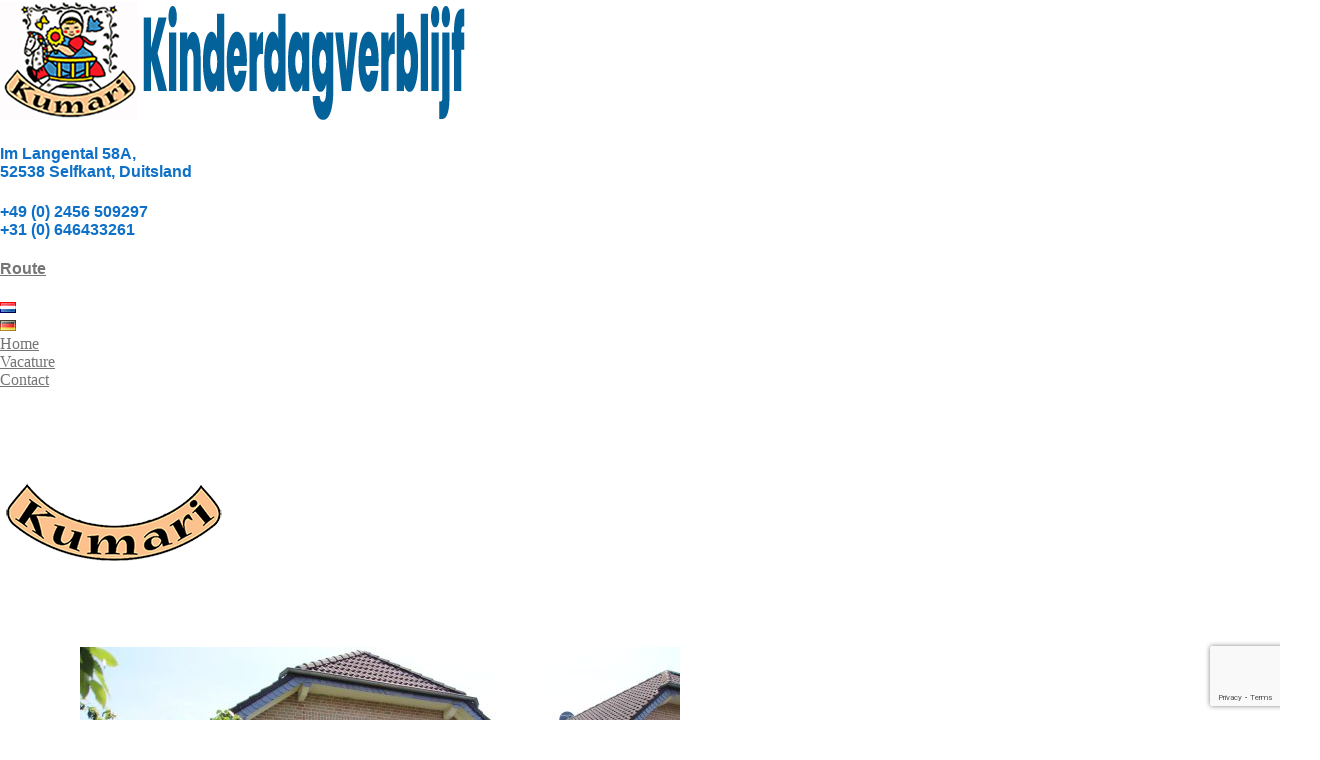

--- FILE ---
content_type: text/html; charset=UTF-8
request_url: https://www.kdv-kumari.com/open-huisdagen/
body_size: 14179
content:
<!doctype html>
<html lang="nl-NL">
<head>
	<meta charset="UTF-8">
	<meta name="viewport" content="width=device-width, initial-scale=1">
	

	<meta name='robots' content='index, follow, max-image-preview:large, max-snippet:-1, max-video-preview:-1' />
<link rel="alternate" href="https://www.kdv-kumari.com/open-huisdagen/" hreflang="nl" />
<link rel="alternate" href="https://www.kdv-kumari.com/language/de/events/" hreflang="de" />

	<!-- This site is optimized with the Yoast SEO plugin v24.9 - https://yoast.com/wordpress/plugins/seo/ -->
	<title>Events - Kinderdagverblijf Kumari</title>
	<meta name="description" content="Kinderdagverblijf Kumari organiseert open huisdagen (twee keer per jaar) Op een open huisdag kunt u in alle rust het kinderdagverblijf bezichtigen, informatie in winnen en kennis maken met het team." />
	<link rel="canonical" href="https://www.kdv-kumari.com/open-huisdagen/" />
	<meta property="og:locale" content="nl_NL" />
	<meta property="og:locale:alternate" content="de_DE" />
	<meta property="og:type" content="article" />
	<meta property="og:title" content="Events - Kinderdagverblijf Kumari" />
	<meta property="og:description" content="Kinderdagverblijf Kumari organiseert open huisdagen (twee keer per jaar) Op een open huisdag kunt u in alle rust het kinderdagverblijf bezichtigen, informatie in winnen en kennis maken met het team." />
	<meta property="og:url" content="https://www.kdv-kumari.com/open-huisdagen/" />
	<meta property="og:site_name" content="Kinderdagverblijf Kumari" />
	<meta property="article:publisher" content="https://www.facebook.com/Kinderdagverblijf-Kumari-1500428120242576/" />
	<meta property="article:modified_time" content="2022-01-13T16:43:01+00:00" />
	<meta name="twitter:card" content="summary_large_image" />
	<meta name="twitter:label1" content="Geschatte leestijd" />
	<meta name="twitter:data1" content="1 minuut" />
	<script type="application/ld+json" class="yoast-schema-graph">{"@context":"https://schema.org","@graph":[{"@type":"WebPage","@id":"https://www.kdv-kumari.com/open-huisdagen/","url":"https://www.kdv-kumari.com/open-huisdagen/","name":"Events - Kinderdagverblijf Kumari","isPartOf":{"@id":"https://www.kdv-kumari.com/#website"},"datePublished":"2019-01-07T08:40:45+00:00","dateModified":"2022-01-13T16:43:01+00:00","description":"Kinderdagverblijf Kumari organiseert open huisdagen (twee keer per jaar) Op een open huisdag kunt u in alle rust het kinderdagverblijf bezichtigen, informatie in winnen en kennis maken met het team.","breadcrumb":{"@id":"https://www.kdv-kumari.com/open-huisdagen/#breadcrumb"},"inLanguage":"nl-NL","potentialAction":[{"@type":"ReadAction","target":["https://www.kdv-kumari.com/open-huisdagen/"]}]},{"@type":"BreadcrumbList","@id":"https://www.kdv-kumari.com/open-huisdagen/#breadcrumb","itemListElement":[{"@type":"ListItem","position":1,"name":"Home","item":"https://www.kdv-kumari.com/"},{"@type":"ListItem","position":2,"name":"Events"}]},{"@type":"WebSite","@id":"https://www.kdv-kumari.com/#website","url":"https://www.kdv-kumari.com/","name":"Kinderdagverblijf Kumari","description":"Kleinschalig professionele kinderopvang","publisher":{"@id":"https://www.kdv-kumari.com/#organization"},"potentialAction":[{"@type":"SearchAction","target":{"@type":"EntryPoint","urlTemplate":"https://www.kdv-kumari.com/?s={search_term_string}"},"query-input":{"@type":"PropertyValueSpecification","valueRequired":true,"valueName":"search_term_string"}}],"inLanguage":"nl-NL"},{"@type":"Organization","@id":"https://www.kdv-kumari.com/#organization","name":"Kinderdagverbljif Kumari","url":"https://www.kdv-kumari.com/","logo":{"@type":"ImageObject","inLanguage":"nl-NL","@id":"https://www.kdv-kumari.com/#/schema/logo/image/","url":"https://www.kdv-kumari.com/wp-content/uploads/2021/12/kumari_logo_300x300.jpg","contentUrl":"https://www.kdv-kumari.com/wp-content/uploads/2021/12/kumari_logo_300x300.jpg","width":300,"height":293,"caption":"Kinderdagverbljif Kumari"},"image":{"@id":"https://www.kdv-kumari.com/#/schema/logo/image/"},"sameAs":["https://www.facebook.com/Kinderdagverblijf-Kumari-1500428120242576/","https://www.instagram.com/kdvkumari/"]}]}</script>
	<!-- / Yoast SEO plugin. -->


<link rel='dns-prefetch' href='//fonts.googleapis.com' />
<link rel="alternate" type="application/rss+xml" title="Kinderdagverblijf Kumari &raquo; feed" href="https://www.kdv-kumari.com/feed/" />
<link rel="alternate" type="application/rss+xml" title="Kinderdagverblijf Kumari &raquo; reacties feed" href="https://www.kdv-kumari.com/comments/feed/" />
<link rel="alternate" title="oEmbed (JSON)" type="application/json+oembed" href="https://www.kdv-kumari.com/wp-json/oembed/1.0/embed?url=https%3A%2F%2Fwww.kdv-kumari.com%2Fopen-huisdagen%2F" />
<link rel="alternate" title="oEmbed (XML)" type="text/xml+oembed" href="https://www.kdv-kumari.com/wp-json/oembed/1.0/embed?url=https%3A%2F%2Fwww.kdv-kumari.com%2Fopen-huisdagen%2F&#038;format=xml" />
<style id='wp-img-auto-sizes-contain-inline-css' type='text/css'>
img:is([sizes=auto i],[sizes^="auto," i]){contain-intrinsic-size:3000px 1500px}
/*# sourceURL=wp-img-auto-sizes-contain-inline-css */
</style>
<style id='wp-emoji-styles-inline-css' type='text/css'>

	img.wp-smiley, img.emoji {
		display: inline !important;
		border: none !important;
		box-shadow: none !important;
		height: 1em !important;
		width: 1em !important;
		margin: 0 0.07em !important;
		vertical-align: -0.1em !important;
		background: none !important;
		padding: 0 !important;
	}
/*# sourceURL=wp-emoji-styles-inline-css */
</style>
<style id='classic-theme-styles-inline-css' type='text/css'>
/*! This file is auto-generated */
.wp-block-button__link{color:#fff;background-color:#32373c;border-radius:9999px;box-shadow:none;text-decoration:none;padding:calc(.667em + 2px) calc(1.333em + 2px);font-size:1.125em}.wp-block-file__button{background:#32373c;color:#fff;text-decoration:none}
/*# sourceURL=/wp-includes/css/classic-themes.min.css */
</style>
<link rel='stylesheet' id='contact-form-7-css' href='https://usercontent.one/wp/www.kdv-kumari.com/wp-content/plugins/contact-form-7/includes/css/styles.css?ver=6.0.6' type='text/css' media='all' />
<link rel='stylesheet' id='embedpress-style-css' href='https://usercontent.one/wp/www.kdv-kumari.com/wp-content/plugins/embedpress/assets/css/embedpress.css?ver=4.2.5' type='text/css' media='all' />
<link rel='stylesheet' id='photocrati-image_protection-css-css' href='https://usercontent.one/wp/www.kdv-kumari.com/wp-content/plugins/nextgen-gallery-plus/modules/image_protection/static/custom.css?ver=6.9' type='text/css' media='all' />
<link rel='stylesheet' id='spam-protect-for-contact-form7-css' href='https://usercontent.one/wp/www.kdv-kumari.com/wp-content/plugins/wp-contact-form-7-spam-blocker/frontend/css/spam-protect-for-contact-form7.css?ver=1.0.0' type='text/css' media='all' />
<link rel='stylesheet' id='if-menu-site-css-css' href='https://usercontent.one/wp/www.kdv-kumari.com/wp-content/plugins/if-menu/assets/if-menu-site.css?ver=6.9' type='text/css' media='all' />
<link rel='stylesheet' id='wp-mcm-styles-css' href='https://usercontent.one/wp/www.kdv-kumari.com/wp-content/plugins/wp-media-category-management/css/wp-mcm-styles.css?ver=2.4.1.1' type='text/css' media='all' />
<link rel='stylesheet' id='playstone-google-fonts-css' href='//fonts.googleapis.com/css?family=Dosis%7COpen%2BSans%7CMontserrat%3A400%2C100%2C100italic%2C300%2C300italic%2C400italic%2C500%2C500italic%2C700%2C700italic%2C900%2C900italic%7CRaleway%3A400%2C100%2C200%2C300%2C600%2C500%2C700%2C800%2C900%26subset%3Dlatin%2Clatin-ext' type='text/css' media='all' />
<link rel='stylesheet' id='bootstrap-css' href='https://usercontent.one/wp/www.kdv-kumari.com/wp-content/themes/playstone/assets/bootstrap/css/bootstrap.min.css?ver=6.9' type='text/css' media='all' />
<link rel='stylesheet' id='font-awesome-min-css' href='https://usercontent.one/wp/www.kdv-kumari.com/wp-content/themes/playstone/assets/fonts/font-awesome.min.css?ver=6.9' type='text/css' media='all' />
<link rel='stylesheet' id='owl-carousel-css' href='https://usercontent.one/wp/www.kdv-kumari.com/wp-content/themes/playstone/assets/owlcarousel/css/owl.carousel.css?ver=6.9' type='text/css' media='all' />
<link rel='stylesheet' id='owl-theme-css' href='https://usercontent.one/wp/www.kdv-kumari.com/wp-content/themes/playstone/assets/owlcarousel/css/owl.theme.css?ver=6.9' type='text/css' media='all' />
<link rel='stylesheet' id='magnific-popup-css' href='https://usercontent.one/wp/www.kdv-kumari.com/wp-content/themes/playstone/assets/css/magnific-popup.css?ver=6.9' type='text/css' media='all' />
<link rel='stylesheet' id='meanmenu-css' href='https://usercontent.one/wp/www.kdv-kumari.com/wp-content/themes/playstone/assets/css/meanmenu.css?ver=6.9' type='text/css' media='all' />
<link rel='stylesheet' id='playstone-style-css' href='https://usercontent.one/wp/www.kdv-kumari.com/wp-content/themes/playstone/style.css?ver=6.9' type='text/css' media='all' />
<link rel='stylesheet' id='playstone-main-style-css' href='https://usercontent.one/wp/www.kdv-kumari.com/wp-content/themes/playstone/assets/css/style.css?ver=6.9' type='text/css' media='all' />
<link rel='stylesheet' id='dashicons-css' href='https://www.kdv-kumari.com/wp-includes/css/dashicons.min.css?ver=6.9' type='text/css' media='all' />
<link rel='stylesheet' id='elementor-icons-css' href='https://usercontent.one/wp/www.kdv-kumari.com/wp-content/plugins/elementor/assets/lib/eicons/css/elementor-icons.min.css?ver=5.36.0' type='text/css' media='all' />
<link rel='stylesheet' id='elementor-frontend-css' href='https://usercontent.one/wp/www.kdv-kumari.com/wp-content/plugins/elementor/assets/css/frontend.min.css?ver=3.28.3' type='text/css' media='all' />
<link rel='stylesheet' id='elementor-post-7-css' href='https://usercontent.one/wp/www.kdv-kumari.com/wp-content/uploads/elementor/css/post-7.css?ver=1744924067' type='text/css' media='all' />
<link rel='stylesheet' id='font-awesome-5-all-css' href='https://usercontent.one/wp/www.kdv-kumari.com/wp-content/plugins/elementor/assets/lib/font-awesome/css/all.min.css?ver=3.28.3' type='text/css' media='all' />
<link rel='stylesheet' id='font-awesome-4-shim-css' href='https://usercontent.one/wp/www.kdv-kumari.com/wp-content/plugins/elementor/assets/lib/font-awesome/css/v4-shims.min.css?ver=3.28.3' type='text/css' media='all' />
<link rel='stylesheet' id='elementor-gf-local-roboto-css' href='https://usercontent.one/wp/www.kdv-kumari.com/wp-content/uploads/elementor/google-fonts/css/roboto.css?ver=1744924105' type='text/css' media='all' />
<link rel='stylesheet' id='elementor-gf-local-robotoslab-css' href='https://usercontent.one/wp/www.kdv-kumari.com/wp-content/uploads/elementor/google-fonts/css/robotoslab.css?ver=1744924125' type='text/css' media='all' />
<script type="text/javascript" src="https://www.kdv-kumari.com/wp-includes/js/jquery/jquery.min.js?ver=3.7.1" id="jquery-core-js"></script>
<script type="text/javascript" src="https://www.kdv-kumari.com/wp-includes/js/jquery/jquery-migrate.min.js?ver=3.4.1" id="jquery-migrate-js"></script>
<script type="text/javascript" src="https://usercontent.one/wp/www.kdv-kumari.com/wp-content/plugins/nextgen-gallery-plus/modules/image_protection/static/pressure.js?ver=6.9" id="pressure-js"></script>
<script type="text/javascript" id="photocrati-image_protection-js-js-extra">
/* <![CDATA[ */
var photocrati_image_protection_global = {"enabled":"0"};
//# sourceURL=photocrati-image_protection-js-js-extra
/* ]]> */
</script>
<script type="text/javascript" src="https://usercontent.one/wp/www.kdv-kumari.com/wp-content/plugins/nextgen-gallery-plus/modules/image_protection/static/custom.js?ver=2.2.0" id="photocrati-image_protection-js-js"></script>
<script type="text/javascript" src="https://usercontent.one/wp/www.kdv-kumari.com/wp-content/plugins/sticky-menu-or-anything-on-scroll/assets/js/jq-sticky-anything.min.js?ver=2.1.1" id="stickyAnythingLib-js"></script>
<script type="text/javascript" src="https://usercontent.one/wp/www.kdv-kumari.com/wp-content/plugins/wp-contact-form-7-spam-blocker/frontend/js/spam-protect-for-contact-form7.js?ver=1.0.0" id="spam-protect-for-contact-form7-js"></script>
<script type="text/javascript" src="https://usercontent.one/wp/www.kdv-kumari.com/wp-content/plugins/elementor/assets/lib/font-awesome/js/v4-shims.min.js?ver=3.28.3" id="font-awesome-4-shim-js"></script>
<link rel="https://api.w.org/" href="https://www.kdv-kumari.com/wp-json/" /><link rel="alternate" title="JSON" type="application/json" href="https://www.kdv-kumari.com/wp-json/wp/v2/pages/164" /><link rel="EditURI" type="application/rsd+xml" title="RSD" href="https://www.kdv-kumari.com/xmlrpc.php?rsd" />
<meta name="generator" content="WordPress 6.9" />
<link rel='shortlink' href='https://www.kdv-kumari.com/?p=164' />
<style>[class*=" icon-oc-"],[class^=icon-oc-]{speak:none;font-style:normal;font-weight:400;font-variant:normal;text-transform:none;line-height:1;-webkit-font-smoothing:antialiased;-moz-osx-font-smoothing:grayscale}.icon-oc-one-com-white-32px-fill:before{content:"901"}.icon-oc-one-com:before{content:"900"}#one-com-icon,.toplevel_page_onecom-wp .wp-menu-image{speak:none;display:flex;align-items:center;justify-content:center;text-transform:none;line-height:1;-webkit-font-smoothing:antialiased;-moz-osx-font-smoothing:grayscale}.onecom-wp-admin-bar-item>a,.toplevel_page_onecom-wp>.wp-menu-name{font-size:16px;font-weight:400;line-height:1}.toplevel_page_onecom-wp>.wp-menu-name img{width:69px;height:9px;}.wp-submenu-wrap.wp-submenu>.wp-submenu-head>img{width:88px;height:auto}.onecom-wp-admin-bar-item>a img{height:7px!important}.onecom-wp-admin-bar-item>a img,.toplevel_page_onecom-wp>.wp-menu-name img{opacity:.8}.onecom-wp-admin-bar-item.hover>a img,.toplevel_page_onecom-wp.wp-has-current-submenu>.wp-menu-name img,li.opensub>a.toplevel_page_onecom-wp>.wp-menu-name img{opacity:1}#one-com-icon:before,.onecom-wp-admin-bar-item>a:before,.toplevel_page_onecom-wp>.wp-menu-image:before{content:'';position:static!important;background-color:rgba(240,245,250,.4);border-radius:102px;width:18px;height:18px;padding:0!important}.onecom-wp-admin-bar-item>a:before{width:14px;height:14px}.onecom-wp-admin-bar-item.hover>a:before,.toplevel_page_onecom-wp.opensub>a>.wp-menu-image:before,.toplevel_page_onecom-wp.wp-has-current-submenu>.wp-menu-image:before{background-color:#76b82a}.onecom-wp-admin-bar-item>a{display:inline-flex!important;align-items:center;justify-content:center}#one-com-logo-wrapper{font-size:4em}#one-com-icon{vertical-align:middle}.imagify-welcome{display:none !important;}</style><meta name="generator" content="Elementor 3.28.3; features: additional_custom_breakpoints, e_local_google_fonts; settings: css_print_method-external, google_font-enabled, font_display-auto">
<style type="text/css">.recentcomments a{display:inline !important;padding:0 !important;margin:0 !important;}</style>			<style>
				.e-con.e-parent:nth-of-type(n+4):not(.e-lazyloaded):not(.e-no-lazyload),
				.e-con.e-parent:nth-of-type(n+4):not(.e-lazyloaded):not(.e-no-lazyload) * {
					background-image: none !important;
				}
				@media screen and (max-height: 1024px) {
					.e-con.e-parent:nth-of-type(n+3):not(.e-lazyloaded):not(.e-no-lazyload),
					.e-con.e-parent:nth-of-type(n+3):not(.e-lazyloaded):not(.e-no-lazyload) * {
						background-image: none !important;
					}
				}
				@media screen and (max-height: 640px) {
					.e-con.e-parent:nth-of-type(n+2):not(.e-lazyloaded):not(.e-no-lazyload),
					.e-con.e-parent:nth-of-type(n+2):not(.e-lazyloaded):not(.e-no-lazyload) * {
						background-image: none !important;
					}
				}
			</style>
			<meta name="generator" content="Powered by Slider Revolution 6.5.9 - responsive, Mobile-Friendly Slider Plugin for WordPress with comfortable drag and drop interface." />
<link rel="icon" href="https://usercontent.one/wp/www.kdv-kumari.com/wp-content/uploads/2025/11/cropped-favicon-32x32.jpg" sizes="32x32" />
<link rel="icon" href="https://usercontent.one/wp/www.kdv-kumari.com/wp-content/uploads/2025/11/cropped-favicon-192x192.jpg" sizes="192x192" />
<link rel="apple-touch-icon" href="https://usercontent.one/wp/www.kdv-kumari.com/wp-content/uploads/2025/11/cropped-favicon-180x180.jpg" />
<meta name="msapplication-TileImage" content="https://usercontent.one/wp/www.kdv-kumari.com/wp-content/uploads/2025/11/cropped-favicon-270x270.jpg" />
<script type="text/javascript">function setREVStartSize(e){
			//window.requestAnimationFrame(function() {				 
				window.RSIW = window.RSIW===undefined ? window.innerWidth : window.RSIW;	
				window.RSIH = window.RSIH===undefined ? window.innerHeight : window.RSIH;	
				try {								
					var pw = document.getElementById(e.c).parentNode.offsetWidth,
						newh;
					pw = pw===0 || isNaN(pw) ? window.RSIW : pw;
					e.tabw = e.tabw===undefined ? 0 : parseInt(e.tabw);
					e.thumbw = e.thumbw===undefined ? 0 : parseInt(e.thumbw);
					e.tabh = e.tabh===undefined ? 0 : parseInt(e.tabh);
					e.thumbh = e.thumbh===undefined ? 0 : parseInt(e.thumbh);
					e.tabhide = e.tabhide===undefined ? 0 : parseInt(e.tabhide);
					e.thumbhide = e.thumbhide===undefined ? 0 : parseInt(e.thumbhide);
					e.mh = e.mh===undefined || e.mh=="" || e.mh==="auto" ? 0 : parseInt(e.mh,0);		
					if(e.layout==="fullscreen" || e.l==="fullscreen") 						
						newh = Math.max(e.mh,window.RSIH);					
					else{					
						e.gw = Array.isArray(e.gw) ? e.gw : [e.gw];
						for (var i in e.rl) if (e.gw[i]===undefined || e.gw[i]===0) e.gw[i] = e.gw[i-1];					
						e.gh = e.el===undefined || e.el==="" || (Array.isArray(e.el) && e.el.length==0)? e.gh : e.el;
						e.gh = Array.isArray(e.gh) ? e.gh : [e.gh];
						for (var i in e.rl) if (e.gh[i]===undefined || e.gh[i]===0) e.gh[i] = e.gh[i-1];
											
						var nl = new Array(e.rl.length),
							ix = 0,						
							sl;					
						e.tabw = e.tabhide>=pw ? 0 : e.tabw;
						e.thumbw = e.thumbhide>=pw ? 0 : e.thumbw;
						e.tabh = e.tabhide>=pw ? 0 : e.tabh;
						e.thumbh = e.thumbhide>=pw ? 0 : e.thumbh;					
						for (var i in e.rl) nl[i] = e.rl[i]<window.RSIW ? 0 : e.rl[i];
						sl = nl[0];									
						for (var i in nl) if (sl>nl[i] && nl[i]>0) { sl = nl[i]; ix=i;}															
						var m = pw>(e.gw[ix]+e.tabw+e.thumbw) ? 1 : (pw-(e.tabw+e.thumbw)) / (e.gw[ix]);					
						newh =  (e.gh[ix] * m) + (e.tabh + e.thumbh);
					}
					var el = document.getElementById(e.c);
					if (el!==null && el) el.style.height = newh+"px";					
					el = document.getElementById(e.c+"_wrapper");
					if (el!==null && el) {
						el.style.height = newh+"px";
						el.style.display = "block";
					}
				} catch(e){
					console.log("Failure at Presize of Slider:" + e)
				}					   
			//});
		  };</script>
		<style type="text/css" id="wp-custom-css">
			.section-content {
	padding: 30px 0;
}
.event-slide .year{
    display: inline-block;
    border-radius: 0 3px 3px 0;
    padding: 5px 20px;
    color: #fff;
    font-size: 20px;
    font-weight: 500;
    background: #d83206;
}
.section-content {
	position: relative;
	padding:75px 0;
	-ms-word-wrap: break-word;
	word-wrap: break-word;
       
}
._section-content {
    //background:rgba(0, 0, 0, 0) linear-gradient(rgba(34, 38, 75, 0.1), rgba(34, 38, 75, 0.5)) repeat scroll 0 0;
    background-color:#aaadaf;
    background-image:url("/wp-content/uploads/2021/11/kumari-voet_225.png");background-position:bottom center;background-repeat:no-repeat;

    bottom: 0;
    content: "";
    height: 100%;
    left: 0;
    position: absolute;
    right: 0;
    top: 0;
    width: 100%;
    
}
.section-blog-title{
	color:#fff;
	font-weight: 600;
	letter-spacing: 1px;
	font-size: 40px;
	margin: -40px;
	text-transform: none;
}
ul,
li {
    margin: 0;
    padding: 0;
	list-style: square;
}
.single_about_content h1{
	text-transform: none;
}
.promo_heading{
	text-transform: none;
	
}
.single_promo h1{
	text-transform: none;
}
.section-title h2{
	text-transform: none;
}
.single-address h4{
	text-transform: none;
}
.single_activites h4{
	text-transform: none;
}
#ngg-webslice h5{
font-weight: 600;
	letter-spacing: 1px;
	font-size: 40px;
}
.elementor-widget-container h5{
	font-weight: 600;
	letter-spacing: 1px;
	font-size: 40px;
}

.single_activites{
	padding:10px;
}
.single_activites{
	 border-radius: 10px;
}
.pricing-area-1{
	border-radius: 10px;
}
.single_team{
	border-radius: 10px;
}
.section-padding {
    padding: 30px 0;
}
.topcontrol{
	index:100;
}
.event-content a{
	//display:none;
}


       
		</style>
		<style id='wp-block-archives-inline-css' type='text/css'>
.wp-block-archives{box-sizing:border-box}.wp-block-archives-dropdown label{display:block}
/*# sourceURL=https://www.kdv-kumari.com/wp-includes/blocks/archives/style.min.css */
</style>
<style id='wp-block-categories-inline-css' type='text/css'>
.wp-block-categories{box-sizing:border-box}.wp-block-categories.alignleft{margin-right:2em}.wp-block-categories.alignright{margin-left:2em}.wp-block-categories.wp-block-categories-dropdown.aligncenter{text-align:center}.wp-block-categories .wp-block-categories__label{display:block;width:100%}
/*# sourceURL=https://www.kdv-kumari.com/wp-includes/blocks/categories/style.min.css */
</style>
<style id='wp-block-heading-inline-css' type='text/css'>
h1:where(.wp-block-heading).has-background,h2:where(.wp-block-heading).has-background,h3:where(.wp-block-heading).has-background,h4:where(.wp-block-heading).has-background,h5:where(.wp-block-heading).has-background,h6:where(.wp-block-heading).has-background{padding:1.25em 2.375em}h1.has-text-align-left[style*=writing-mode]:where([style*=vertical-lr]),h1.has-text-align-right[style*=writing-mode]:where([style*=vertical-rl]),h2.has-text-align-left[style*=writing-mode]:where([style*=vertical-lr]),h2.has-text-align-right[style*=writing-mode]:where([style*=vertical-rl]),h3.has-text-align-left[style*=writing-mode]:where([style*=vertical-lr]),h3.has-text-align-right[style*=writing-mode]:where([style*=vertical-rl]),h4.has-text-align-left[style*=writing-mode]:where([style*=vertical-lr]),h4.has-text-align-right[style*=writing-mode]:where([style*=vertical-rl]),h5.has-text-align-left[style*=writing-mode]:where([style*=vertical-lr]),h5.has-text-align-right[style*=writing-mode]:where([style*=vertical-rl]),h6.has-text-align-left[style*=writing-mode]:where([style*=vertical-lr]),h6.has-text-align-right[style*=writing-mode]:where([style*=vertical-rl]){rotate:180deg}
/*# sourceURL=https://www.kdv-kumari.com/wp-includes/blocks/heading/style.min.css */
</style>
<style id='wp-block-group-inline-css' type='text/css'>
.wp-block-group{box-sizing:border-box}:where(.wp-block-group.wp-block-group-is-layout-constrained){position:relative}
/*# sourceURL=https://www.kdv-kumari.com/wp-includes/blocks/group/style.min.css */
</style>
<style id='global-styles-inline-css' type='text/css'>
:root{--wp--preset--aspect-ratio--square: 1;--wp--preset--aspect-ratio--4-3: 4/3;--wp--preset--aspect-ratio--3-4: 3/4;--wp--preset--aspect-ratio--3-2: 3/2;--wp--preset--aspect-ratio--2-3: 2/3;--wp--preset--aspect-ratio--16-9: 16/9;--wp--preset--aspect-ratio--9-16: 9/16;--wp--preset--color--black: #000000;--wp--preset--color--cyan-bluish-gray: #abb8c3;--wp--preset--color--white: #ffffff;--wp--preset--color--pale-pink: #f78da7;--wp--preset--color--vivid-red: #cf2e2e;--wp--preset--color--luminous-vivid-orange: #ff6900;--wp--preset--color--luminous-vivid-amber: #fcb900;--wp--preset--color--light-green-cyan: #7bdcb5;--wp--preset--color--vivid-green-cyan: #00d084;--wp--preset--color--pale-cyan-blue: #8ed1fc;--wp--preset--color--vivid-cyan-blue: #0693e3;--wp--preset--color--vivid-purple: #9b51e0;--wp--preset--gradient--vivid-cyan-blue-to-vivid-purple: linear-gradient(135deg,rgb(6,147,227) 0%,rgb(155,81,224) 100%);--wp--preset--gradient--light-green-cyan-to-vivid-green-cyan: linear-gradient(135deg,rgb(122,220,180) 0%,rgb(0,208,130) 100%);--wp--preset--gradient--luminous-vivid-amber-to-luminous-vivid-orange: linear-gradient(135deg,rgb(252,185,0) 0%,rgb(255,105,0) 100%);--wp--preset--gradient--luminous-vivid-orange-to-vivid-red: linear-gradient(135deg,rgb(255,105,0) 0%,rgb(207,46,46) 100%);--wp--preset--gradient--very-light-gray-to-cyan-bluish-gray: linear-gradient(135deg,rgb(238,238,238) 0%,rgb(169,184,195) 100%);--wp--preset--gradient--cool-to-warm-spectrum: linear-gradient(135deg,rgb(74,234,220) 0%,rgb(151,120,209) 20%,rgb(207,42,186) 40%,rgb(238,44,130) 60%,rgb(251,105,98) 80%,rgb(254,248,76) 100%);--wp--preset--gradient--blush-light-purple: linear-gradient(135deg,rgb(255,206,236) 0%,rgb(152,150,240) 100%);--wp--preset--gradient--blush-bordeaux: linear-gradient(135deg,rgb(254,205,165) 0%,rgb(254,45,45) 50%,rgb(107,0,62) 100%);--wp--preset--gradient--luminous-dusk: linear-gradient(135deg,rgb(255,203,112) 0%,rgb(199,81,192) 50%,rgb(65,88,208) 100%);--wp--preset--gradient--pale-ocean: linear-gradient(135deg,rgb(255,245,203) 0%,rgb(182,227,212) 50%,rgb(51,167,181) 100%);--wp--preset--gradient--electric-grass: linear-gradient(135deg,rgb(202,248,128) 0%,rgb(113,206,126) 100%);--wp--preset--gradient--midnight: linear-gradient(135deg,rgb(2,3,129) 0%,rgb(40,116,252) 100%);--wp--preset--font-size--small: 13px;--wp--preset--font-size--medium: 20px;--wp--preset--font-size--large: 36px;--wp--preset--font-size--x-large: 42px;--wp--preset--spacing--20: 0.44rem;--wp--preset--spacing--30: 0.67rem;--wp--preset--spacing--40: 1rem;--wp--preset--spacing--50: 1.5rem;--wp--preset--spacing--60: 2.25rem;--wp--preset--spacing--70: 3.38rem;--wp--preset--spacing--80: 5.06rem;--wp--preset--shadow--natural: 6px 6px 9px rgba(0, 0, 0, 0.2);--wp--preset--shadow--deep: 12px 12px 50px rgba(0, 0, 0, 0.4);--wp--preset--shadow--sharp: 6px 6px 0px rgba(0, 0, 0, 0.2);--wp--preset--shadow--outlined: 6px 6px 0px -3px rgb(255, 255, 255), 6px 6px rgb(0, 0, 0);--wp--preset--shadow--crisp: 6px 6px 0px rgb(0, 0, 0);}:where(.is-layout-flex){gap: 0.5em;}:where(.is-layout-grid){gap: 0.5em;}body .is-layout-flex{display: flex;}.is-layout-flex{flex-wrap: wrap;align-items: center;}.is-layout-flex > :is(*, div){margin: 0;}body .is-layout-grid{display: grid;}.is-layout-grid > :is(*, div){margin: 0;}:where(.wp-block-columns.is-layout-flex){gap: 2em;}:where(.wp-block-columns.is-layout-grid){gap: 2em;}:where(.wp-block-post-template.is-layout-flex){gap: 1.25em;}:where(.wp-block-post-template.is-layout-grid){gap: 1.25em;}.has-black-color{color: var(--wp--preset--color--black) !important;}.has-cyan-bluish-gray-color{color: var(--wp--preset--color--cyan-bluish-gray) !important;}.has-white-color{color: var(--wp--preset--color--white) !important;}.has-pale-pink-color{color: var(--wp--preset--color--pale-pink) !important;}.has-vivid-red-color{color: var(--wp--preset--color--vivid-red) !important;}.has-luminous-vivid-orange-color{color: var(--wp--preset--color--luminous-vivid-orange) !important;}.has-luminous-vivid-amber-color{color: var(--wp--preset--color--luminous-vivid-amber) !important;}.has-light-green-cyan-color{color: var(--wp--preset--color--light-green-cyan) !important;}.has-vivid-green-cyan-color{color: var(--wp--preset--color--vivid-green-cyan) !important;}.has-pale-cyan-blue-color{color: var(--wp--preset--color--pale-cyan-blue) !important;}.has-vivid-cyan-blue-color{color: var(--wp--preset--color--vivid-cyan-blue) !important;}.has-vivid-purple-color{color: var(--wp--preset--color--vivid-purple) !important;}.has-black-background-color{background-color: var(--wp--preset--color--black) !important;}.has-cyan-bluish-gray-background-color{background-color: var(--wp--preset--color--cyan-bluish-gray) !important;}.has-white-background-color{background-color: var(--wp--preset--color--white) !important;}.has-pale-pink-background-color{background-color: var(--wp--preset--color--pale-pink) !important;}.has-vivid-red-background-color{background-color: var(--wp--preset--color--vivid-red) !important;}.has-luminous-vivid-orange-background-color{background-color: var(--wp--preset--color--luminous-vivid-orange) !important;}.has-luminous-vivid-amber-background-color{background-color: var(--wp--preset--color--luminous-vivid-amber) !important;}.has-light-green-cyan-background-color{background-color: var(--wp--preset--color--light-green-cyan) !important;}.has-vivid-green-cyan-background-color{background-color: var(--wp--preset--color--vivid-green-cyan) !important;}.has-pale-cyan-blue-background-color{background-color: var(--wp--preset--color--pale-cyan-blue) !important;}.has-vivid-cyan-blue-background-color{background-color: var(--wp--preset--color--vivid-cyan-blue) !important;}.has-vivid-purple-background-color{background-color: var(--wp--preset--color--vivid-purple) !important;}.has-black-border-color{border-color: var(--wp--preset--color--black) !important;}.has-cyan-bluish-gray-border-color{border-color: var(--wp--preset--color--cyan-bluish-gray) !important;}.has-white-border-color{border-color: var(--wp--preset--color--white) !important;}.has-pale-pink-border-color{border-color: var(--wp--preset--color--pale-pink) !important;}.has-vivid-red-border-color{border-color: var(--wp--preset--color--vivid-red) !important;}.has-luminous-vivid-orange-border-color{border-color: var(--wp--preset--color--luminous-vivid-orange) !important;}.has-luminous-vivid-amber-border-color{border-color: var(--wp--preset--color--luminous-vivid-amber) !important;}.has-light-green-cyan-border-color{border-color: var(--wp--preset--color--light-green-cyan) !important;}.has-vivid-green-cyan-border-color{border-color: var(--wp--preset--color--vivid-green-cyan) !important;}.has-pale-cyan-blue-border-color{border-color: var(--wp--preset--color--pale-cyan-blue) !important;}.has-vivid-cyan-blue-border-color{border-color: var(--wp--preset--color--vivid-cyan-blue) !important;}.has-vivid-purple-border-color{border-color: var(--wp--preset--color--vivid-purple) !important;}.has-vivid-cyan-blue-to-vivid-purple-gradient-background{background: var(--wp--preset--gradient--vivid-cyan-blue-to-vivid-purple) !important;}.has-light-green-cyan-to-vivid-green-cyan-gradient-background{background: var(--wp--preset--gradient--light-green-cyan-to-vivid-green-cyan) !important;}.has-luminous-vivid-amber-to-luminous-vivid-orange-gradient-background{background: var(--wp--preset--gradient--luminous-vivid-amber-to-luminous-vivid-orange) !important;}.has-luminous-vivid-orange-to-vivid-red-gradient-background{background: var(--wp--preset--gradient--luminous-vivid-orange-to-vivid-red) !important;}.has-very-light-gray-to-cyan-bluish-gray-gradient-background{background: var(--wp--preset--gradient--very-light-gray-to-cyan-bluish-gray) !important;}.has-cool-to-warm-spectrum-gradient-background{background: var(--wp--preset--gradient--cool-to-warm-spectrum) !important;}.has-blush-light-purple-gradient-background{background: var(--wp--preset--gradient--blush-light-purple) !important;}.has-blush-bordeaux-gradient-background{background: var(--wp--preset--gradient--blush-bordeaux) !important;}.has-luminous-dusk-gradient-background{background: var(--wp--preset--gradient--luminous-dusk) !important;}.has-pale-ocean-gradient-background{background: var(--wp--preset--gradient--pale-ocean) !important;}.has-electric-grass-gradient-background{background: var(--wp--preset--gradient--electric-grass) !important;}.has-midnight-gradient-background{background: var(--wp--preset--gradient--midnight) !important;}.has-small-font-size{font-size: var(--wp--preset--font-size--small) !important;}.has-medium-font-size{font-size: var(--wp--preset--font-size--medium) !important;}.has-large-font-size{font-size: var(--wp--preset--font-size--large) !important;}.has-x-large-font-size{font-size: var(--wp--preset--font-size--x-large) !important;}
/*# sourceURL=global-styles-inline-css */
</style>
<link rel='stylesheet' id='rs-plugin-settings-css' href='https://usercontent.one/wp/www.kdv-kumari.com/wp-content/plugins/revslider/public/assets/css/rs6.css?ver=6.5.9' type='text/css' media='all' />
<style id='rs-plugin-settings-inline-css' type='text/css'>
#rs-demo-id {}
/*# sourceURL=rs-plugin-settings-inline-css */
</style>
</head>

<body class="wp-singular page-template page-template-page-builder page-template-page-builder-php page page-id-164 wp-custom-logo wp-theme-playstone elementor-default elementor-kit-7 elementor-page elementor-page-164">


    <!-- START LOGO WITH CONTACT -->
    <section class="logo-contact">
        <div class="container">
            <div class="row">
                <div class="col-md-3 col-sm-6 col-xs-12">
                    <div class="logo-img">
                                <a href="https://www.kdv-kumari.com/"><img src="https://usercontent.one/wp/www.kdv-kumari.com/wp-content/uploads/2021/11/logo-2.png" alt="Kinderdagverblijf Kumari"></a> 
                                            </div>
                </div>

               

                <div class="col-md-3 col-sm-6 col-xs-12">
                    <div class="single-top-contact">							
                       <i class="fas fa-home"></i>

                         <h4 style="color:#0e70c7;font-family:Sans-serif;">
                            Im Langental 58A, <br>52538 Selfkant, Duitsland                            </h4>
                       
                    </div>
                </div><!--- END COL -->	
                 <div class="col-md-3 col-sm-6 col-xs-12">
                    <div class="single-top-contact" >
                         <i class="fas fa-phone"></i>
                        <h4 style="color:#0e70c7;font-family:Sans-serif;">
                           
                        &plus;49 (0) 2456 509297<br>&plus;31 (0) 646433261                            </h4>
                       	
                    </div>
                </div><!--- END COL -->	

                <div class="col-md-3 col-sm-6 col-xs-12">
                    <div class="single-top-contact">
                       <i class="fas fa-route"></i>
                        <h4 style="color:#0e70c7;font-family : Sans-serif;"> 
                        <a href=https://maps.google.com/maps/dir//KDV+Kumari+Im+Langental+58A+52538+Selfkant+Duitsland/@50.9802153,5.9171384,14z/data=!4m5!4m4!1m0!1m2!1m1!1s0x47c0b90482c51c6b:0x485241a72c798062" target="_blank">Route</a>
                        </h4>
                        
                    </div>
                </div><!--- END COL -->		

            </div><!--- END ROW -->
        </div><!--- END CONTAINER -->
    </section>
    <!-- END LOGO WITH CONTACT -->

    
        <!-- START NAVBAR -->
        <div class="navbar navbar-default menu-top menu_dropdown">
            <div class="container">
                <div class="navbar-collapse collapse">
                    <nav>
        <ul id="nav" class="nav navbar-nav navbar-right"><li id="menu-item-3143-nl" class="lang-item lang-item-25 lang-item-nl current-lang lang-item-first menu-item menu-item-type-custom menu-item-object-custom menu-item-3143-nl"><a href="https://www.kdv-kumari.com/open-huisdagen/" hreflang="nl-NL" lang="nl-NL"><img src="[data-uri]" alt="Nederlands" width="16" height="11" style="width: 16px; height: 11px;" /></a></li>
<li id="menu-item-3143-de" class="lang-item lang-item-27 lang-item-de menu-item menu-item-type-custom menu-item-object-custom menu-item-3143-de"><a href="https://www.kdv-kumari.com/language/de/events/" hreflang="de-DE" lang="de-DE"><img src="[data-uri]" alt="Deutsch" width="16" height="11" style="width: 16px; height: 11px;" /></a></li>
<li id="menu-item-144" class="menu-item menu-item-type-post_type menu-item-object-page menu-item-home menu-item-144"><a href="https://www.kdv-kumari.com/">Home</a></li>
<li id="menu-item-3721" class="menu-item menu-item-type-custom menu-item-object-custom menu-item-3721"><a href="https://www.kdv-kumari.com/werken-bij-kumari">Vacature</a></li>
<li id="menu-item-170" class="menu-item menu-item-type-post_type menu-item-object-page menu-item-170"><a href="https://www.kdv-kumari.com/contact/">Contact</a></li>
</ul>		
                    </nav>
                </div> 
            </div><!--- END CONTAINER -->
        </div> 
        <!-- END NAVBAR -->


            <!-- START TITLE TOP -->
    <section class="section-content" style="background-image: url();  background-repeat: no-repeat; background-position: center bottom; ">
        <div class="container">
            <div class="row">
                <div class="col-md-12 text-center" style='margin-bottom:-70px;margin-top:-30px;'>
                    <h1 class="section-blog-title">Events</h1>
                    <p><br><br>
                        <img src="https://usercontent.one/wp/www.kdv-kumari.com/wp-content/uploads/2021/11/kumari-voet_225.png" alt="logo-voet" >
                    </p>
                </div>
            </div>
        </div>
    </section>
    <!-- END TITLE TOP -->	
    
<div class="page_builder_wrapper">

			<div data-elementor-type="wp-post" data-elementor-id="164" class="elementor elementor-164">
						<section class="elementor-section elementor-top-section elementor-element elementor-element-59c5069 elementor-section-boxed elementor-section-height-default elementor-section-height-default" data-id="59c5069" data-element_type="section">
						<div class="elementor-container elementor-column-gap-default">
					<div class="elementor-column elementor-col-100 elementor-top-column elementor-element elementor-element-85370a2" data-id="85370a2" data-element_type="column">
			<div class="elementor-widget-wrap elementor-element-populated">
						<div class="elementor-element elementor-element-31bc57d elementor-widget elementor-widget-html" data-id="31bc57d" data-element_type="widget" data-widget_type="html.default">
				<div class="elementor-widget-container">
					
    <!-- START EVENT -->
    <section class="our-event section-padding">
        <div class="container">
            <div class="row">
                <div class="section-title text-center">
                    <h2></h2>
                    <span></span>
                    <p></p>
                </div>		



                <div class="col-md-6 col-sm-6 col-xs-12">
                    <div class="event-slide event-slide-page">
                        <div class="event-img">
                            <img decoding="async" src="https://usercontent.one/wp/www.kdv-kumari.com/wp-content/uploads/2019/01/IMG_4681-600x400.jpg" alt=" 1">
                            <div class="event-date">
                                <span class="date"> 7</span><span class="month"></span><span class="year">2022</span>												</div>
                        </div>
                        <div class="event-content">
                            <h3> 1</h3>
                            <span><i class="fa fa-calendar"></i>7-05-2022</span>
                            <span><i class="fa fa-clock-o"></i>10.00 -14.00</span>
                            <span><i class="fa fa-table"></i><strong>KDV Kumari</strong></span>
                            <p></p>
                            <a href="https://www.kdv-kumari.com/"> <i class="fa fa-arrow-right"></i></a>
                        </div>
                    </div>	
                </div>

                <div class="col-md-6 col-sm-6 col-xs-12">
                    <div class="event-slide event-slide-page">
                        <div class="event-img">
                            <img decoding="async" src="https://usercontent.one/wp/www.kdv-kumari.com/wp-content/uploads/2019/01/IMG_4673-600x400.jpg" alt=" 2">
                            <div class="event-date">
                                <span class="date"> 24</span><span class="month"></span><span class="year">2022</span>												</div>
                        </div>
                        <div class="event-content">
                            <h3> 2</h3>
                            <span><i class="fa fa-calendar"></i>24-09-2022</span>
                            <span><i class="fa fa-clock-o"></i>10.00 -14.00 uur</span>
                            <span><i class="fa fa-table"></i><strong>KDV Kumari</strong></span>
                            <p></p>
                            <a href="https://www.kdv-kumari.com/" > <i class="fa fa-arrow-right"></i></a>
                        </div>
                    </div>	
                </div>






            </div><!-- END ROW -->
        </div><!-- END CONTAINER -->			
    </section>
    <!-- END EVENT -->
    				</div>
				</div>
					</div>
		</div>
					</div>
		</section>
				</div>
		</div>


    <!-- START FOOTER -->
    <section class="footer_area section-padding">
                <div class="footer-top section-padding">
                <div class="container">
                    <div class="row">		
        <div class="col-xs-12 col-sm-6 col-md-3"><div id="block-5" class="single_footer widget_block"><div class="wp-block-group"><div class="wp-block-group__inner-container is-layout-flow wp-block-group-is-layout-flow"><h2 class="wp-block-heading">Archieven</h2><ul class="wp-block-archives-list wp-block-archives">	<li><a href='https://www.kdv-kumari.com/2021/11/'>november 2021</a></li>
	<li><a href='https://www.kdv-kumari.com/2019/01/'>januari 2019</a></li>
</ul></div></div></div></div><div class="col-xs-12 col-sm-6 col-md-3"><div id="block-6" class="single_footer widget_block"><div class="wp-block-group"><div class="wp-block-group__inner-container is-layout-flow wp-block-group-is-layout-flow"><h2 class="wp-block-heading">Categorieën</h2><ul class="wp-block-categories-list wp-block-categories">	<li class="cat-item cat-item-41"><a href="https://www.kdv-kumari.com/category/nederlands/">Nederlands</a>
</li>
	<li class="cat-item cat-item-1"><a href="https://www.kdv-kumari.com/category/niet-gecategoriseerd/">Niet gecategoriseerd</a>
</li>
	<li class="cat-item cat-item-43"><a href="https://www.kdv-kumari.com/category/nederlands/nl/">NL</a>
</li>
</ul></div></div></div></div>						
                    </div>
                </div>
            </div><!-- END footer top -->
            <div class="container">
            <div class="row footer_bottom_mtop">					
                <div class="col-md-12 col-sm-12 col-xs-12 text-center">
                    <p class="footer_copyright">
    Copyright &copy; 2026 KDV Kumari , All rights Reserved. <br />
					Created by <a href="#">KDV-Kumari</a>
                    </p>		
                </div><!--- END COL -->	
            </div><!--- END ROW -->	
        </div><!--- END CONTAINER -->	
    </section>
    <!-- END FOOTER -->
    
		<script type="text/javascript">
			window.RS_MODULES = window.RS_MODULES || {};
			window.RS_MODULES.modules = window.RS_MODULES.modules || {};
			window.RS_MODULES.waiting = window.RS_MODULES.waiting || [];
			window.RS_MODULES.defered = true;
			window.RS_MODULES.moduleWaiting = window.RS_MODULES.moduleWaiting || {};
			window.RS_MODULES.type = 'compiled';
		</script>
		<script type="speculationrules">
{"prefetch":[{"source":"document","where":{"and":[{"href_matches":"/*"},{"not":{"href_matches":["/wp-*.php","/wp-admin/*","/wp-content/uploads/*","/wp-content/*","/wp-content/plugins/*","/wp-content/themes/playstone/*","/*\\?(.+)"]}},{"not":{"selector_matches":"a[rel~=\"nofollow\"]"}},{"not":{"selector_matches":".no-prefetch, .no-prefetch a"}}]},"eagerness":"conservative"}]}
</script>

			<script>
				const lazyloadRunObserver = () => {
					const lazyloadBackgrounds = document.querySelectorAll( `.e-con.e-parent:not(.e-lazyloaded)` );
					const lazyloadBackgroundObserver = new IntersectionObserver( ( entries ) => {
						entries.forEach( ( entry ) => {
							if ( entry.isIntersecting ) {
								let lazyloadBackground = entry.target;
								if( lazyloadBackground ) {
									lazyloadBackground.classList.add( 'e-lazyloaded' );
								}
								lazyloadBackgroundObserver.unobserve( entry.target );
							}
						});
					}, { rootMargin: '200px 0px 200px 0px' } );
					lazyloadBackgrounds.forEach( ( lazyloadBackground ) => {
						lazyloadBackgroundObserver.observe( lazyloadBackground );
					} );
				};
				const events = [
					'DOMContentLoaded',
					'elementor/lazyload/observe',
				];
				events.forEach( ( event ) => {
					document.addEventListener( event, lazyloadRunObserver );
				} );
			</script>
			<script type="text/javascript" src="https://www.kdv-kumari.com/wp-includes/js/dist/hooks.min.js?ver=dd5603f07f9220ed27f1" id="wp-hooks-js"></script>
<script type="text/javascript" src="https://www.kdv-kumari.com/wp-includes/js/dist/i18n.min.js?ver=c26c3dc7bed366793375" id="wp-i18n-js"></script>
<script type="text/javascript" id="wp-i18n-js-after">
/* <![CDATA[ */
wp.i18n.setLocaleData( { 'text direction\u0004ltr': [ 'ltr' ] } );
//# sourceURL=wp-i18n-js-after
/* ]]> */
</script>
<script type="text/javascript" src="https://usercontent.one/wp/www.kdv-kumari.com/wp-content/plugins/contact-form-7/includes/swv/js/index.js?ver=6.0.6" id="swv-js"></script>
<script type="text/javascript" id="contact-form-7-js-translations">
/* <![CDATA[ */
( function( domain, translations ) {
	var localeData = translations.locale_data[ domain ] || translations.locale_data.messages;
	localeData[""].domain = domain;
	wp.i18n.setLocaleData( localeData, domain );
} )( "contact-form-7", {"translation-revision-date":"2025-04-10 10:07:10+0000","generator":"GlotPress\/4.0.1","domain":"messages","locale_data":{"messages":{"":{"domain":"messages","plural-forms":"nplurals=2; plural=n != 1;","lang":"nl"},"This contact form is placed in the wrong place.":["Dit contactformulier staat op de verkeerde plek."],"Error:":["Fout:"]}},"comment":{"reference":"includes\/js\/index.js"}} );
//# sourceURL=contact-form-7-js-translations
/* ]]> */
</script>
<script type="text/javascript" id="contact-form-7-js-before">
/* <![CDATA[ */
var wpcf7 = {
    "api": {
        "root": "https:\/\/www.kdv-kumari.com\/wp-json\/",
        "namespace": "contact-form-7\/v1"
    }
};
//# sourceURL=contact-form-7-js-before
/* ]]> */
</script>
<script type="text/javascript" src="https://usercontent.one/wp/www.kdv-kumari.com/wp-content/plugins/contact-form-7/includes/js/index.js?ver=6.0.6" id="contact-form-7-js"></script>
<script type="text/javascript" id="embedpress-front-js-extra">
/* <![CDATA[ */
var eplocalize = {"ajaxurl":"https://www.kdv-kumari.com/wp-admin/admin-ajax.php","is_pro_plugin_active":"","nonce":"ae470e2436"};
//# sourceURL=embedpress-front-js-extra
/* ]]> */
</script>
<script type="text/javascript" src="https://usercontent.one/wp/www.kdv-kumari.com/wp-content/plugins/embedpress/assets/js/front.js?ver=4.2.5" id="embedpress-front-js"></script>
<script type="text/javascript" src="https://usercontent.one/wp/www.kdv-kumari.com/wp-content/plugins/revslider/public/assets/js/rbtools.min.js?ver=6.5.9" defer async id="tp-tools-js"></script>
<script type="text/javascript" src="https://usercontent.one/wp/www.kdv-kumari.com/wp-content/plugins/revslider/public/assets/js/rs6.min.js?ver=6.5.9" defer async id="revmin-js"></script>
<script type="text/javascript" id="stickThis-js-extra">
/* <![CDATA[ */
var sticky_anything_engage = {"element":"#btn_back","topspace":"10","minscreenwidth":"0","maxscreenwidth":"999999","zindex":"1","legacymode":"","dynamicmode":"","debugmode":"","pushup":"","adminbar":"1"};
//# sourceURL=stickThis-js-extra
/* ]]> */
</script>
<script type="text/javascript" src="https://usercontent.one/wp/www.kdv-kumari.com/wp-content/plugins/sticky-menu-or-anything-on-scroll/assets/js/stickThis.js?ver=2.1.1" id="stickThis-js"></script>
<script type="text/javascript" src="https://usercontent.one/wp/www.kdv-kumari.com/wp-content/themes/playstone/assets/bootstrap/js/bootstrap.min.js" id="bootstrap-js"></script>
<script type="text/javascript" src="https://usercontent.one/wp/www.kdv-kumari.com/wp-content/themes/playstone/assets/js/jquery.inview.min.js" id="jquery-inview-min-js"></script>
<script type="text/javascript" src="https://usercontent.one/wp/www.kdv-kumari.com/wp-content/themes/playstone/assets/owlcarousel/js/owl.carousel.min.js" id="owl-carousel-min-js"></script>
<script type="text/javascript" src="https://usercontent.one/wp/www.kdv-kumari.com/wp-content/themes/playstone/assets/js/jquery.magnific-popup.min.js" id="jquery-magnific-popup-min-js"></script>
<script type="text/javascript" src="https://usercontent.one/wp/www.kdv-kumari.com/wp-content/themes/playstone/assets/js/jquery.mixitup.min.js" id="jquery-mixitup-min-js"></script>
<script type="text/javascript" src="https://usercontent.one/wp/www.kdv-kumari.com/wp-content/themes/playstone/assets/js/meanmenu.js" id="meanmenu-js"></script>
<script type="text/javascript" src="https://usercontent.one/wp/www.kdv-kumari.com/wp-content/themes/playstone/assets/js/scripts.js" id="playstone-scripts-js"></script>
<script type="text/javascript" src="https://www.google.com/recaptcha/api.js?render=6Lee39wdAAAAANFH_6r2y-3bs7JZgLmiaPuzM6t5&amp;ver=3.0" id="google-recaptcha-js"></script>
<script type="text/javascript" src="https://www.kdv-kumari.com/wp-includes/js/dist/vendor/wp-polyfill.min.js?ver=3.15.0" id="wp-polyfill-js"></script>
<script type="text/javascript" id="wpcf7-recaptcha-js-before">
/* <![CDATA[ */
var wpcf7_recaptcha = {
    "sitekey": "6Lee39wdAAAAANFH_6r2y-3bs7JZgLmiaPuzM6t5",
    "actions": {
        "homepage": "homepage",
        "contactform": "contactform"
    }
};
//# sourceURL=wpcf7-recaptcha-js-before
/* ]]> */
</script>
<script type="text/javascript" src="https://usercontent.one/wp/www.kdv-kumari.com/wp-content/plugins/contact-form-7/modules/recaptcha/index.js?ver=6.0.6" id="wpcf7-recaptcha-js"></script>
<script type="text/javascript" src="https://usercontent.one/wp/www.kdv-kumari.com/wp-content/plugins/elementor/assets/js/webpack.runtime.min.js?ver=3.28.3" id="elementor-webpack-runtime-js"></script>
<script type="text/javascript" src="https://usercontent.one/wp/www.kdv-kumari.com/wp-content/plugins/elementor/assets/js/frontend-modules.min.js?ver=3.28.3" id="elementor-frontend-modules-js"></script>
<script type="text/javascript" src="https://www.kdv-kumari.com/wp-includes/js/jquery/ui/core.min.js?ver=1.13.3" id="jquery-ui-core-js"></script>
<script type="text/javascript" id="elementor-frontend-js-before">
/* <![CDATA[ */
var elementorFrontendConfig = {"environmentMode":{"edit":false,"wpPreview":false,"isScriptDebug":false},"i18n":{"shareOnFacebook":"Deel via Facebook","shareOnTwitter":"Deel via Twitter","pinIt":"Pin dit","download":"Downloaden","downloadImage":"Download afbeelding","fullscreen":"Volledig scherm","zoom":"Zoom","share":"Delen","playVideo":"Video afspelen","previous":"Vorige","next":"Volgende","close":"Sluiten","a11yCarouselPrevSlideMessage":"Vorige slide","a11yCarouselNextSlideMessage":"Volgende slide","a11yCarouselFirstSlideMessage":"Ga naar de eerste slide","a11yCarouselLastSlideMessage":"Ga naar de laatste slide","a11yCarouselPaginationBulletMessage":"Ga naar slide"},"is_rtl":false,"breakpoints":{"xs":0,"sm":480,"md":768,"lg":1025,"xl":1440,"xxl":1600},"responsive":{"breakpoints":{"mobile":{"label":"Mobiel portret","value":767,"default_value":767,"direction":"max","is_enabled":true},"mobile_extra":{"label":"Mobiel landschap","value":880,"default_value":880,"direction":"max","is_enabled":false},"tablet":{"label":"Tablet portret","value":1024,"default_value":1024,"direction":"max","is_enabled":true},"tablet_extra":{"label":"Tablet landschap","value":1200,"default_value":1200,"direction":"max","is_enabled":false},"laptop":{"label":"Laptop","value":1366,"default_value":1366,"direction":"max","is_enabled":false},"widescreen":{"label":"Breedbeeld","value":2400,"default_value":2400,"direction":"min","is_enabled":false}},"hasCustomBreakpoints":false},"version":"3.28.3","is_static":false,"experimentalFeatures":{"additional_custom_breakpoints":true,"e_local_google_fonts":true,"editor_v2":true,"home_screen":true},"urls":{"assets":"https:\/\/www.kdv-kumari.com\/wp-content\/plugins\/elementor\/assets\/","ajaxurl":"https:\/\/www.kdv-kumari.com\/wp-admin\/admin-ajax.php","uploadUrl":"https:\/\/www.kdv-kumari.com\/wp-content\/uploads"},"nonces":{"floatingButtonsClickTracking":"3951e0ac85"},"swiperClass":"swiper","settings":{"page":[],"editorPreferences":[]},"kit":{"active_breakpoints":["viewport_mobile","viewport_tablet"],"global_image_lightbox":"yes","lightbox_enable_counter":"yes","lightbox_enable_fullscreen":"yes","lightbox_enable_zoom":"yes","lightbox_enable_share":"yes","lightbox_title_src":"title","lightbox_description_src":"description"},"post":{"id":164,"title":"Events%20-%20Kinderdagverblijf%20Kumari","excerpt":"","featuredImage":false}};
//# sourceURL=elementor-frontend-js-before
/* ]]> */
</script>
<script type="text/javascript" src="https://usercontent.one/wp/www.kdv-kumari.com/wp-content/plugins/elementor/assets/js/frontend.min.js?ver=3.28.3" id="elementor-frontend-js"></script>
<script id="wp-emoji-settings" type="application/json">
{"baseUrl":"https://s.w.org/images/core/emoji/17.0.2/72x72/","ext":".png","svgUrl":"https://s.w.org/images/core/emoji/17.0.2/svg/","svgExt":".svg","source":{"concatemoji":"https://www.kdv-kumari.com/wp-includes/js/wp-emoji-release.min.js?ver=6.9"}}
</script>
<script type="module">
/* <![CDATA[ */
/*! This file is auto-generated */
const a=JSON.parse(document.getElementById("wp-emoji-settings").textContent),o=(window._wpemojiSettings=a,"wpEmojiSettingsSupports"),s=["flag","emoji"];function i(e){try{var t={supportTests:e,timestamp:(new Date).valueOf()};sessionStorage.setItem(o,JSON.stringify(t))}catch(e){}}function c(e,t,n){e.clearRect(0,0,e.canvas.width,e.canvas.height),e.fillText(t,0,0);t=new Uint32Array(e.getImageData(0,0,e.canvas.width,e.canvas.height).data);e.clearRect(0,0,e.canvas.width,e.canvas.height),e.fillText(n,0,0);const a=new Uint32Array(e.getImageData(0,0,e.canvas.width,e.canvas.height).data);return t.every((e,t)=>e===a[t])}function p(e,t){e.clearRect(0,0,e.canvas.width,e.canvas.height),e.fillText(t,0,0);var n=e.getImageData(16,16,1,1);for(let e=0;e<n.data.length;e++)if(0!==n.data[e])return!1;return!0}function u(e,t,n,a){switch(t){case"flag":return n(e,"\ud83c\udff3\ufe0f\u200d\u26a7\ufe0f","\ud83c\udff3\ufe0f\u200b\u26a7\ufe0f")?!1:!n(e,"\ud83c\udde8\ud83c\uddf6","\ud83c\udde8\u200b\ud83c\uddf6")&&!n(e,"\ud83c\udff4\udb40\udc67\udb40\udc62\udb40\udc65\udb40\udc6e\udb40\udc67\udb40\udc7f","\ud83c\udff4\u200b\udb40\udc67\u200b\udb40\udc62\u200b\udb40\udc65\u200b\udb40\udc6e\u200b\udb40\udc67\u200b\udb40\udc7f");case"emoji":return!a(e,"\ud83e\u1fac8")}return!1}function f(e,t,n,a){let r;const o=(r="undefined"!=typeof WorkerGlobalScope&&self instanceof WorkerGlobalScope?new OffscreenCanvas(300,150):document.createElement("canvas")).getContext("2d",{willReadFrequently:!0}),s=(o.textBaseline="top",o.font="600 32px Arial",{});return e.forEach(e=>{s[e]=t(o,e,n,a)}),s}function r(e){var t=document.createElement("script");t.src=e,t.defer=!0,document.head.appendChild(t)}a.supports={everything:!0,everythingExceptFlag:!0},new Promise(t=>{let n=function(){try{var e=JSON.parse(sessionStorage.getItem(o));if("object"==typeof e&&"number"==typeof e.timestamp&&(new Date).valueOf()<e.timestamp+604800&&"object"==typeof e.supportTests)return e.supportTests}catch(e){}return null}();if(!n){if("undefined"!=typeof Worker&&"undefined"!=typeof OffscreenCanvas&&"undefined"!=typeof URL&&URL.createObjectURL&&"undefined"!=typeof Blob)try{var e="postMessage("+f.toString()+"("+[JSON.stringify(s),u.toString(),c.toString(),p.toString()].join(",")+"));",a=new Blob([e],{type:"text/javascript"});const r=new Worker(URL.createObjectURL(a),{name:"wpTestEmojiSupports"});return void(r.onmessage=e=>{i(n=e.data),r.terminate(),t(n)})}catch(e){}i(n=f(s,u,c,p))}t(n)}).then(e=>{for(const n in e)a.supports[n]=e[n],a.supports.everything=a.supports.everything&&a.supports[n],"flag"!==n&&(a.supports.everythingExceptFlag=a.supports.everythingExceptFlag&&a.supports[n]);var t;a.supports.everythingExceptFlag=a.supports.everythingExceptFlag&&!a.supports.flag,a.supports.everything||((t=a.source||{}).concatemoji?r(t.concatemoji):t.wpemoji&&t.twemoji&&(r(t.twemoji),r(t.wpemoji)))});
//# sourceURL=https://www.kdv-kumari.com/wp-includes/js/wp-emoji-loader.min.js
/* ]]> */
</script>
<script id="ocvars">var ocSiteMeta = {plugins: {"a3e4aa5d9179da09d8af9b6802f861a8": 1,"2c9812363c3c947e61f043af3c9852d0": 1,"b904efd4c2b650207df23db3e5b40c86": 1,"a3fe9dc9824eccbd72b7e5263258ab2c": 1}}</script>
</body>
</html>


--- FILE ---
content_type: text/html; charset=utf-8
request_url: https://www.google.com/recaptcha/api2/anchor?ar=1&k=6Lee39wdAAAAANFH_6r2y-3bs7JZgLmiaPuzM6t5&co=aHR0cHM6Ly93d3cua2R2LWt1bWFyaS5jb206NDQz&hl=en&v=PoyoqOPhxBO7pBk68S4YbpHZ&size=invisible&anchor-ms=20000&execute-ms=30000&cb=f8rdvk9olzmd
body_size: 48739
content:
<!DOCTYPE HTML><html dir="ltr" lang="en"><head><meta http-equiv="Content-Type" content="text/html; charset=UTF-8">
<meta http-equiv="X-UA-Compatible" content="IE=edge">
<title>reCAPTCHA</title>
<style type="text/css">
/* cyrillic-ext */
@font-face {
  font-family: 'Roboto';
  font-style: normal;
  font-weight: 400;
  font-stretch: 100%;
  src: url(//fonts.gstatic.com/s/roboto/v48/KFO7CnqEu92Fr1ME7kSn66aGLdTylUAMa3GUBHMdazTgWw.woff2) format('woff2');
  unicode-range: U+0460-052F, U+1C80-1C8A, U+20B4, U+2DE0-2DFF, U+A640-A69F, U+FE2E-FE2F;
}
/* cyrillic */
@font-face {
  font-family: 'Roboto';
  font-style: normal;
  font-weight: 400;
  font-stretch: 100%;
  src: url(//fonts.gstatic.com/s/roboto/v48/KFO7CnqEu92Fr1ME7kSn66aGLdTylUAMa3iUBHMdazTgWw.woff2) format('woff2');
  unicode-range: U+0301, U+0400-045F, U+0490-0491, U+04B0-04B1, U+2116;
}
/* greek-ext */
@font-face {
  font-family: 'Roboto';
  font-style: normal;
  font-weight: 400;
  font-stretch: 100%;
  src: url(//fonts.gstatic.com/s/roboto/v48/KFO7CnqEu92Fr1ME7kSn66aGLdTylUAMa3CUBHMdazTgWw.woff2) format('woff2');
  unicode-range: U+1F00-1FFF;
}
/* greek */
@font-face {
  font-family: 'Roboto';
  font-style: normal;
  font-weight: 400;
  font-stretch: 100%;
  src: url(//fonts.gstatic.com/s/roboto/v48/KFO7CnqEu92Fr1ME7kSn66aGLdTylUAMa3-UBHMdazTgWw.woff2) format('woff2');
  unicode-range: U+0370-0377, U+037A-037F, U+0384-038A, U+038C, U+038E-03A1, U+03A3-03FF;
}
/* math */
@font-face {
  font-family: 'Roboto';
  font-style: normal;
  font-weight: 400;
  font-stretch: 100%;
  src: url(//fonts.gstatic.com/s/roboto/v48/KFO7CnqEu92Fr1ME7kSn66aGLdTylUAMawCUBHMdazTgWw.woff2) format('woff2');
  unicode-range: U+0302-0303, U+0305, U+0307-0308, U+0310, U+0312, U+0315, U+031A, U+0326-0327, U+032C, U+032F-0330, U+0332-0333, U+0338, U+033A, U+0346, U+034D, U+0391-03A1, U+03A3-03A9, U+03B1-03C9, U+03D1, U+03D5-03D6, U+03F0-03F1, U+03F4-03F5, U+2016-2017, U+2034-2038, U+203C, U+2040, U+2043, U+2047, U+2050, U+2057, U+205F, U+2070-2071, U+2074-208E, U+2090-209C, U+20D0-20DC, U+20E1, U+20E5-20EF, U+2100-2112, U+2114-2115, U+2117-2121, U+2123-214F, U+2190, U+2192, U+2194-21AE, U+21B0-21E5, U+21F1-21F2, U+21F4-2211, U+2213-2214, U+2216-22FF, U+2308-230B, U+2310, U+2319, U+231C-2321, U+2336-237A, U+237C, U+2395, U+239B-23B7, U+23D0, U+23DC-23E1, U+2474-2475, U+25AF, U+25B3, U+25B7, U+25BD, U+25C1, U+25CA, U+25CC, U+25FB, U+266D-266F, U+27C0-27FF, U+2900-2AFF, U+2B0E-2B11, U+2B30-2B4C, U+2BFE, U+3030, U+FF5B, U+FF5D, U+1D400-1D7FF, U+1EE00-1EEFF;
}
/* symbols */
@font-face {
  font-family: 'Roboto';
  font-style: normal;
  font-weight: 400;
  font-stretch: 100%;
  src: url(//fonts.gstatic.com/s/roboto/v48/KFO7CnqEu92Fr1ME7kSn66aGLdTylUAMaxKUBHMdazTgWw.woff2) format('woff2');
  unicode-range: U+0001-000C, U+000E-001F, U+007F-009F, U+20DD-20E0, U+20E2-20E4, U+2150-218F, U+2190, U+2192, U+2194-2199, U+21AF, U+21E6-21F0, U+21F3, U+2218-2219, U+2299, U+22C4-22C6, U+2300-243F, U+2440-244A, U+2460-24FF, U+25A0-27BF, U+2800-28FF, U+2921-2922, U+2981, U+29BF, U+29EB, U+2B00-2BFF, U+4DC0-4DFF, U+FFF9-FFFB, U+10140-1018E, U+10190-1019C, U+101A0, U+101D0-101FD, U+102E0-102FB, U+10E60-10E7E, U+1D2C0-1D2D3, U+1D2E0-1D37F, U+1F000-1F0FF, U+1F100-1F1AD, U+1F1E6-1F1FF, U+1F30D-1F30F, U+1F315, U+1F31C, U+1F31E, U+1F320-1F32C, U+1F336, U+1F378, U+1F37D, U+1F382, U+1F393-1F39F, U+1F3A7-1F3A8, U+1F3AC-1F3AF, U+1F3C2, U+1F3C4-1F3C6, U+1F3CA-1F3CE, U+1F3D4-1F3E0, U+1F3ED, U+1F3F1-1F3F3, U+1F3F5-1F3F7, U+1F408, U+1F415, U+1F41F, U+1F426, U+1F43F, U+1F441-1F442, U+1F444, U+1F446-1F449, U+1F44C-1F44E, U+1F453, U+1F46A, U+1F47D, U+1F4A3, U+1F4B0, U+1F4B3, U+1F4B9, U+1F4BB, U+1F4BF, U+1F4C8-1F4CB, U+1F4D6, U+1F4DA, U+1F4DF, U+1F4E3-1F4E6, U+1F4EA-1F4ED, U+1F4F7, U+1F4F9-1F4FB, U+1F4FD-1F4FE, U+1F503, U+1F507-1F50B, U+1F50D, U+1F512-1F513, U+1F53E-1F54A, U+1F54F-1F5FA, U+1F610, U+1F650-1F67F, U+1F687, U+1F68D, U+1F691, U+1F694, U+1F698, U+1F6AD, U+1F6B2, U+1F6B9-1F6BA, U+1F6BC, U+1F6C6-1F6CF, U+1F6D3-1F6D7, U+1F6E0-1F6EA, U+1F6F0-1F6F3, U+1F6F7-1F6FC, U+1F700-1F7FF, U+1F800-1F80B, U+1F810-1F847, U+1F850-1F859, U+1F860-1F887, U+1F890-1F8AD, U+1F8B0-1F8BB, U+1F8C0-1F8C1, U+1F900-1F90B, U+1F93B, U+1F946, U+1F984, U+1F996, U+1F9E9, U+1FA00-1FA6F, U+1FA70-1FA7C, U+1FA80-1FA89, U+1FA8F-1FAC6, U+1FACE-1FADC, U+1FADF-1FAE9, U+1FAF0-1FAF8, U+1FB00-1FBFF;
}
/* vietnamese */
@font-face {
  font-family: 'Roboto';
  font-style: normal;
  font-weight: 400;
  font-stretch: 100%;
  src: url(//fonts.gstatic.com/s/roboto/v48/KFO7CnqEu92Fr1ME7kSn66aGLdTylUAMa3OUBHMdazTgWw.woff2) format('woff2');
  unicode-range: U+0102-0103, U+0110-0111, U+0128-0129, U+0168-0169, U+01A0-01A1, U+01AF-01B0, U+0300-0301, U+0303-0304, U+0308-0309, U+0323, U+0329, U+1EA0-1EF9, U+20AB;
}
/* latin-ext */
@font-face {
  font-family: 'Roboto';
  font-style: normal;
  font-weight: 400;
  font-stretch: 100%;
  src: url(//fonts.gstatic.com/s/roboto/v48/KFO7CnqEu92Fr1ME7kSn66aGLdTylUAMa3KUBHMdazTgWw.woff2) format('woff2');
  unicode-range: U+0100-02BA, U+02BD-02C5, U+02C7-02CC, U+02CE-02D7, U+02DD-02FF, U+0304, U+0308, U+0329, U+1D00-1DBF, U+1E00-1E9F, U+1EF2-1EFF, U+2020, U+20A0-20AB, U+20AD-20C0, U+2113, U+2C60-2C7F, U+A720-A7FF;
}
/* latin */
@font-face {
  font-family: 'Roboto';
  font-style: normal;
  font-weight: 400;
  font-stretch: 100%;
  src: url(//fonts.gstatic.com/s/roboto/v48/KFO7CnqEu92Fr1ME7kSn66aGLdTylUAMa3yUBHMdazQ.woff2) format('woff2');
  unicode-range: U+0000-00FF, U+0131, U+0152-0153, U+02BB-02BC, U+02C6, U+02DA, U+02DC, U+0304, U+0308, U+0329, U+2000-206F, U+20AC, U+2122, U+2191, U+2193, U+2212, U+2215, U+FEFF, U+FFFD;
}
/* cyrillic-ext */
@font-face {
  font-family: 'Roboto';
  font-style: normal;
  font-weight: 500;
  font-stretch: 100%;
  src: url(//fonts.gstatic.com/s/roboto/v48/KFO7CnqEu92Fr1ME7kSn66aGLdTylUAMa3GUBHMdazTgWw.woff2) format('woff2');
  unicode-range: U+0460-052F, U+1C80-1C8A, U+20B4, U+2DE0-2DFF, U+A640-A69F, U+FE2E-FE2F;
}
/* cyrillic */
@font-face {
  font-family: 'Roboto';
  font-style: normal;
  font-weight: 500;
  font-stretch: 100%;
  src: url(//fonts.gstatic.com/s/roboto/v48/KFO7CnqEu92Fr1ME7kSn66aGLdTylUAMa3iUBHMdazTgWw.woff2) format('woff2');
  unicode-range: U+0301, U+0400-045F, U+0490-0491, U+04B0-04B1, U+2116;
}
/* greek-ext */
@font-face {
  font-family: 'Roboto';
  font-style: normal;
  font-weight: 500;
  font-stretch: 100%;
  src: url(//fonts.gstatic.com/s/roboto/v48/KFO7CnqEu92Fr1ME7kSn66aGLdTylUAMa3CUBHMdazTgWw.woff2) format('woff2');
  unicode-range: U+1F00-1FFF;
}
/* greek */
@font-face {
  font-family: 'Roboto';
  font-style: normal;
  font-weight: 500;
  font-stretch: 100%;
  src: url(//fonts.gstatic.com/s/roboto/v48/KFO7CnqEu92Fr1ME7kSn66aGLdTylUAMa3-UBHMdazTgWw.woff2) format('woff2');
  unicode-range: U+0370-0377, U+037A-037F, U+0384-038A, U+038C, U+038E-03A1, U+03A3-03FF;
}
/* math */
@font-face {
  font-family: 'Roboto';
  font-style: normal;
  font-weight: 500;
  font-stretch: 100%;
  src: url(//fonts.gstatic.com/s/roboto/v48/KFO7CnqEu92Fr1ME7kSn66aGLdTylUAMawCUBHMdazTgWw.woff2) format('woff2');
  unicode-range: U+0302-0303, U+0305, U+0307-0308, U+0310, U+0312, U+0315, U+031A, U+0326-0327, U+032C, U+032F-0330, U+0332-0333, U+0338, U+033A, U+0346, U+034D, U+0391-03A1, U+03A3-03A9, U+03B1-03C9, U+03D1, U+03D5-03D6, U+03F0-03F1, U+03F4-03F5, U+2016-2017, U+2034-2038, U+203C, U+2040, U+2043, U+2047, U+2050, U+2057, U+205F, U+2070-2071, U+2074-208E, U+2090-209C, U+20D0-20DC, U+20E1, U+20E5-20EF, U+2100-2112, U+2114-2115, U+2117-2121, U+2123-214F, U+2190, U+2192, U+2194-21AE, U+21B0-21E5, U+21F1-21F2, U+21F4-2211, U+2213-2214, U+2216-22FF, U+2308-230B, U+2310, U+2319, U+231C-2321, U+2336-237A, U+237C, U+2395, U+239B-23B7, U+23D0, U+23DC-23E1, U+2474-2475, U+25AF, U+25B3, U+25B7, U+25BD, U+25C1, U+25CA, U+25CC, U+25FB, U+266D-266F, U+27C0-27FF, U+2900-2AFF, U+2B0E-2B11, U+2B30-2B4C, U+2BFE, U+3030, U+FF5B, U+FF5D, U+1D400-1D7FF, U+1EE00-1EEFF;
}
/* symbols */
@font-face {
  font-family: 'Roboto';
  font-style: normal;
  font-weight: 500;
  font-stretch: 100%;
  src: url(//fonts.gstatic.com/s/roboto/v48/KFO7CnqEu92Fr1ME7kSn66aGLdTylUAMaxKUBHMdazTgWw.woff2) format('woff2');
  unicode-range: U+0001-000C, U+000E-001F, U+007F-009F, U+20DD-20E0, U+20E2-20E4, U+2150-218F, U+2190, U+2192, U+2194-2199, U+21AF, U+21E6-21F0, U+21F3, U+2218-2219, U+2299, U+22C4-22C6, U+2300-243F, U+2440-244A, U+2460-24FF, U+25A0-27BF, U+2800-28FF, U+2921-2922, U+2981, U+29BF, U+29EB, U+2B00-2BFF, U+4DC0-4DFF, U+FFF9-FFFB, U+10140-1018E, U+10190-1019C, U+101A0, U+101D0-101FD, U+102E0-102FB, U+10E60-10E7E, U+1D2C0-1D2D3, U+1D2E0-1D37F, U+1F000-1F0FF, U+1F100-1F1AD, U+1F1E6-1F1FF, U+1F30D-1F30F, U+1F315, U+1F31C, U+1F31E, U+1F320-1F32C, U+1F336, U+1F378, U+1F37D, U+1F382, U+1F393-1F39F, U+1F3A7-1F3A8, U+1F3AC-1F3AF, U+1F3C2, U+1F3C4-1F3C6, U+1F3CA-1F3CE, U+1F3D4-1F3E0, U+1F3ED, U+1F3F1-1F3F3, U+1F3F5-1F3F7, U+1F408, U+1F415, U+1F41F, U+1F426, U+1F43F, U+1F441-1F442, U+1F444, U+1F446-1F449, U+1F44C-1F44E, U+1F453, U+1F46A, U+1F47D, U+1F4A3, U+1F4B0, U+1F4B3, U+1F4B9, U+1F4BB, U+1F4BF, U+1F4C8-1F4CB, U+1F4D6, U+1F4DA, U+1F4DF, U+1F4E3-1F4E6, U+1F4EA-1F4ED, U+1F4F7, U+1F4F9-1F4FB, U+1F4FD-1F4FE, U+1F503, U+1F507-1F50B, U+1F50D, U+1F512-1F513, U+1F53E-1F54A, U+1F54F-1F5FA, U+1F610, U+1F650-1F67F, U+1F687, U+1F68D, U+1F691, U+1F694, U+1F698, U+1F6AD, U+1F6B2, U+1F6B9-1F6BA, U+1F6BC, U+1F6C6-1F6CF, U+1F6D3-1F6D7, U+1F6E0-1F6EA, U+1F6F0-1F6F3, U+1F6F7-1F6FC, U+1F700-1F7FF, U+1F800-1F80B, U+1F810-1F847, U+1F850-1F859, U+1F860-1F887, U+1F890-1F8AD, U+1F8B0-1F8BB, U+1F8C0-1F8C1, U+1F900-1F90B, U+1F93B, U+1F946, U+1F984, U+1F996, U+1F9E9, U+1FA00-1FA6F, U+1FA70-1FA7C, U+1FA80-1FA89, U+1FA8F-1FAC6, U+1FACE-1FADC, U+1FADF-1FAE9, U+1FAF0-1FAF8, U+1FB00-1FBFF;
}
/* vietnamese */
@font-face {
  font-family: 'Roboto';
  font-style: normal;
  font-weight: 500;
  font-stretch: 100%;
  src: url(//fonts.gstatic.com/s/roboto/v48/KFO7CnqEu92Fr1ME7kSn66aGLdTylUAMa3OUBHMdazTgWw.woff2) format('woff2');
  unicode-range: U+0102-0103, U+0110-0111, U+0128-0129, U+0168-0169, U+01A0-01A1, U+01AF-01B0, U+0300-0301, U+0303-0304, U+0308-0309, U+0323, U+0329, U+1EA0-1EF9, U+20AB;
}
/* latin-ext */
@font-face {
  font-family: 'Roboto';
  font-style: normal;
  font-weight: 500;
  font-stretch: 100%;
  src: url(//fonts.gstatic.com/s/roboto/v48/KFO7CnqEu92Fr1ME7kSn66aGLdTylUAMa3KUBHMdazTgWw.woff2) format('woff2');
  unicode-range: U+0100-02BA, U+02BD-02C5, U+02C7-02CC, U+02CE-02D7, U+02DD-02FF, U+0304, U+0308, U+0329, U+1D00-1DBF, U+1E00-1E9F, U+1EF2-1EFF, U+2020, U+20A0-20AB, U+20AD-20C0, U+2113, U+2C60-2C7F, U+A720-A7FF;
}
/* latin */
@font-face {
  font-family: 'Roboto';
  font-style: normal;
  font-weight: 500;
  font-stretch: 100%;
  src: url(//fonts.gstatic.com/s/roboto/v48/KFO7CnqEu92Fr1ME7kSn66aGLdTylUAMa3yUBHMdazQ.woff2) format('woff2');
  unicode-range: U+0000-00FF, U+0131, U+0152-0153, U+02BB-02BC, U+02C6, U+02DA, U+02DC, U+0304, U+0308, U+0329, U+2000-206F, U+20AC, U+2122, U+2191, U+2193, U+2212, U+2215, U+FEFF, U+FFFD;
}
/* cyrillic-ext */
@font-face {
  font-family: 'Roboto';
  font-style: normal;
  font-weight: 900;
  font-stretch: 100%;
  src: url(//fonts.gstatic.com/s/roboto/v48/KFO7CnqEu92Fr1ME7kSn66aGLdTylUAMa3GUBHMdazTgWw.woff2) format('woff2');
  unicode-range: U+0460-052F, U+1C80-1C8A, U+20B4, U+2DE0-2DFF, U+A640-A69F, U+FE2E-FE2F;
}
/* cyrillic */
@font-face {
  font-family: 'Roboto';
  font-style: normal;
  font-weight: 900;
  font-stretch: 100%;
  src: url(//fonts.gstatic.com/s/roboto/v48/KFO7CnqEu92Fr1ME7kSn66aGLdTylUAMa3iUBHMdazTgWw.woff2) format('woff2');
  unicode-range: U+0301, U+0400-045F, U+0490-0491, U+04B0-04B1, U+2116;
}
/* greek-ext */
@font-face {
  font-family: 'Roboto';
  font-style: normal;
  font-weight: 900;
  font-stretch: 100%;
  src: url(//fonts.gstatic.com/s/roboto/v48/KFO7CnqEu92Fr1ME7kSn66aGLdTylUAMa3CUBHMdazTgWw.woff2) format('woff2');
  unicode-range: U+1F00-1FFF;
}
/* greek */
@font-face {
  font-family: 'Roboto';
  font-style: normal;
  font-weight: 900;
  font-stretch: 100%;
  src: url(//fonts.gstatic.com/s/roboto/v48/KFO7CnqEu92Fr1ME7kSn66aGLdTylUAMa3-UBHMdazTgWw.woff2) format('woff2');
  unicode-range: U+0370-0377, U+037A-037F, U+0384-038A, U+038C, U+038E-03A1, U+03A3-03FF;
}
/* math */
@font-face {
  font-family: 'Roboto';
  font-style: normal;
  font-weight: 900;
  font-stretch: 100%;
  src: url(//fonts.gstatic.com/s/roboto/v48/KFO7CnqEu92Fr1ME7kSn66aGLdTylUAMawCUBHMdazTgWw.woff2) format('woff2');
  unicode-range: U+0302-0303, U+0305, U+0307-0308, U+0310, U+0312, U+0315, U+031A, U+0326-0327, U+032C, U+032F-0330, U+0332-0333, U+0338, U+033A, U+0346, U+034D, U+0391-03A1, U+03A3-03A9, U+03B1-03C9, U+03D1, U+03D5-03D6, U+03F0-03F1, U+03F4-03F5, U+2016-2017, U+2034-2038, U+203C, U+2040, U+2043, U+2047, U+2050, U+2057, U+205F, U+2070-2071, U+2074-208E, U+2090-209C, U+20D0-20DC, U+20E1, U+20E5-20EF, U+2100-2112, U+2114-2115, U+2117-2121, U+2123-214F, U+2190, U+2192, U+2194-21AE, U+21B0-21E5, U+21F1-21F2, U+21F4-2211, U+2213-2214, U+2216-22FF, U+2308-230B, U+2310, U+2319, U+231C-2321, U+2336-237A, U+237C, U+2395, U+239B-23B7, U+23D0, U+23DC-23E1, U+2474-2475, U+25AF, U+25B3, U+25B7, U+25BD, U+25C1, U+25CA, U+25CC, U+25FB, U+266D-266F, U+27C0-27FF, U+2900-2AFF, U+2B0E-2B11, U+2B30-2B4C, U+2BFE, U+3030, U+FF5B, U+FF5D, U+1D400-1D7FF, U+1EE00-1EEFF;
}
/* symbols */
@font-face {
  font-family: 'Roboto';
  font-style: normal;
  font-weight: 900;
  font-stretch: 100%;
  src: url(//fonts.gstatic.com/s/roboto/v48/KFO7CnqEu92Fr1ME7kSn66aGLdTylUAMaxKUBHMdazTgWw.woff2) format('woff2');
  unicode-range: U+0001-000C, U+000E-001F, U+007F-009F, U+20DD-20E0, U+20E2-20E4, U+2150-218F, U+2190, U+2192, U+2194-2199, U+21AF, U+21E6-21F0, U+21F3, U+2218-2219, U+2299, U+22C4-22C6, U+2300-243F, U+2440-244A, U+2460-24FF, U+25A0-27BF, U+2800-28FF, U+2921-2922, U+2981, U+29BF, U+29EB, U+2B00-2BFF, U+4DC0-4DFF, U+FFF9-FFFB, U+10140-1018E, U+10190-1019C, U+101A0, U+101D0-101FD, U+102E0-102FB, U+10E60-10E7E, U+1D2C0-1D2D3, U+1D2E0-1D37F, U+1F000-1F0FF, U+1F100-1F1AD, U+1F1E6-1F1FF, U+1F30D-1F30F, U+1F315, U+1F31C, U+1F31E, U+1F320-1F32C, U+1F336, U+1F378, U+1F37D, U+1F382, U+1F393-1F39F, U+1F3A7-1F3A8, U+1F3AC-1F3AF, U+1F3C2, U+1F3C4-1F3C6, U+1F3CA-1F3CE, U+1F3D4-1F3E0, U+1F3ED, U+1F3F1-1F3F3, U+1F3F5-1F3F7, U+1F408, U+1F415, U+1F41F, U+1F426, U+1F43F, U+1F441-1F442, U+1F444, U+1F446-1F449, U+1F44C-1F44E, U+1F453, U+1F46A, U+1F47D, U+1F4A3, U+1F4B0, U+1F4B3, U+1F4B9, U+1F4BB, U+1F4BF, U+1F4C8-1F4CB, U+1F4D6, U+1F4DA, U+1F4DF, U+1F4E3-1F4E6, U+1F4EA-1F4ED, U+1F4F7, U+1F4F9-1F4FB, U+1F4FD-1F4FE, U+1F503, U+1F507-1F50B, U+1F50D, U+1F512-1F513, U+1F53E-1F54A, U+1F54F-1F5FA, U+1F610, U+1F650-1F67F, U+1F687, U+1F68D, U+1F691, U+1F694, U+1F698, U+1F6AD, U+1F6B2, U+1F6B9-1F6BA, U+1F6BC, U+1F6C6-1F6CF, U+1F6D3-1F6D7, U+1F6E0-1F6EA, U+1F6F0-1F6F3, U+1F6F7-1F6FC, U+1F700-1F7FF, U+1F800-1F80B, U+1F810-1F847, U+1F850-1F859, U+1F860-1F887, U+1F890-1F8AD, U+1F8B0-1F8BB, U+1F8C0-1F8C1, U+1F900-1F90B, U+1F93B, U+1F946, U+1F984, U+1F996, U+1F9E9, U+1FA00-1FA6F, U+1FA70-1FA7C, U+1FA80-1FA89, U+1FA8F-1FAC6, U+1FACE-1FADC, U+1FADF-1FAE9, U+1FAF0-1FAF8, U+1FB00-1FBFF;
}
/* vietnamese */
@font-face {
  font-family: 'Roboto';
  font-style: normal;
  font-weight: 900;
  font-stretch: 100%;
  src: url(//fonts.gstatic.com/s/roboto/v48/KFO7CnqEu92Fr1ME7kSn66aGLdTylUAMa3OUBHMdazTgWw.woff2) format('woff2');
  unicode-range: U+0102-0103, U+0110-0111, U+0128-0129, U+0168-0169, U+01A0-01A1, U+01AF-01B0, U+0300-0301, U+0303-0304, U+0308-0309, U+0323, U+0329, U+1EA0-1EF9, U+20AB;
}
/* latin-ext */
@font-face {
  font-family: 'Roboto';
  font-style: normal;
  font-weight: 900;
  font-stretch: 100%;
  src: url(//fonts.gstatic.com/s/roboto/v48/KFO7CnqEu92Fr1ME7kSn66aGLdTylUAMa3KUBHMdazTgWw.woff2) format('woff2');
  unicode-range: U+0100-02BA, U+02BD-02C5, U+02C7-02CC, U+02CE-02D7, U+02DD-02FF, U+0304, U+0308, U+0329, U+1D00-1DBF, U+1E00-1E9F, U+1EF2-1EFF, U+2020, U+20A0-20AB, U+20AD-20C0, U+2113, U+2C60-2C7F, U+A720-A7FF;
}
/* latin */
@font-face {
  font-family: 'Roboto';
  font-style: normal;
  font-weight: 900;
  font-stretch: 100%;
  src: url(//fonts.gstatic.com/s/roboto/v48/KFO7CnqEu92Fr1ME7kSn66aGLdTylUAMa3yUBHMdazQ.woff2) format('woff2');
  unicode-range: U+0000-00FF, U+0131, U+0152-0153, U+02BB-02BC, U+02C6, U+02DA, U+02DC, U+0304, U+0308, U+0329, U+2000-206F, U+20AC, U+2122, U+2191, U+2193, U+2212, U+2215, U+FEFF, U+FFFD;
}

</style>
<link rel="stylesheet" type="text/css" href="https://www.gstatic.com/recaptcha/releases/PoyoqOPhxBO7pBk68S4YbpHZ/styles__ltr.css">
<script nonce="9hU0KpYDqocuzLBMQekRDA" type="text/javascript">window['__recaptcha_api'] = 'https://www.google.com/recaptcha/api2/';</script>
<script type="text/javascript" src="https://www.gstatic.com/recaptcha/releases/PoyoqOPhxBO7pBk68S4YbpHZ/recaptcha__en.js" nonce="9hU0KpYDqocuzLBMQekRDA">
      
    </script></head>
<body><div id="rc-anchor-alert" class="rc-anchor-alert"></div>
<input type="hidden" id="recaptcha-token" value="[base64]">
<script type="text/javascript" nonce="9hU0KpYDqocuzLBMQekRDA">
      recaptcha.anchor.Main.init("[\x22ainput\x22,[\x22bgdata\x22,\x22\x22,\[base64]/[base64]/[base64]/ZyhXLGgpOnEoW04sMjEsbF0sVywwKSxoKSxmYWxzZSxmYWxzZSl9Y2F0Y2goayl7RygzNTgsVyk/[base64]/[base64]/[base64]/[base64]/[base64]/[base64]/[base64]/bmV3IEJbT10oRFswXSk6dz09Mj9uZXcgQltPXShEWzBdLERbMV0pOnc9PTM/bmV3IEJbT10oRFswXSxEWzFdLERbMl0pOnc9PTQ/[base64]/[base64]/[base64]/[base64]/[base64]\\u003d\x22,\[base64]\x22,\[base64]/wpMxw6fDgMKEcgrDrgvCpz7Cj8O/UMO/TcKRMMOYZ8O8AMKaOjhtXAHCvMKjD8OQwogPLhISE8OxwqhzM8O1NcOhKsKlwpvDs8Oewo8gVcOaDyrClizDpkHCinDCvEdmwqUSSX0ATMKqwoDDqWfDlhQJw5fCpH7DgsOye8Knwr1pwo/DhcKlwqodwp3ClMKiw5xWw7x2wobDrsOOw5/CkzfDowrCi8OGSSTCnMKgGsOwwqHCmnzDkcKIw4RTb8Ksw4wXE8OJTsKfwpYYFMKkw7PDm8OSWijCuFXDlUY8wpAkS1ttKwTDuUXCh8OoCwVlw5EcwqJ1w6vDq8KHw70aCMK2w45pwrQVwrfCoR/DrmPCrMK4w5/Di0/CjsOOwoDCuyPCpcOtV8K2OyrChTrCqknDtMOCEnBbwpvDkMOew7ZMWQ1ewoPDj1PDgMKJQyrCpMOWw4vCgsKEwrvCvsKfwqsYwobCiFvClh7CiUDDvcKGDArDgsKuLsOuQMODBUllw77Cg13DkC0lw5zCgsOewrFPPcKBMTB/OsKIw4U+wrPCosOJEsKubwp1wqrDtX3DvnYMNDfDo8OWwo5vw5F4wq/CjFDCt8O5b8Oywoo4OMObKMK0w7DDm0UjNMOlXVzCqinDuy86SsO8w7bDvF4GaMKQwoFeNsOSZBbCoMKOBMKpUMOqGhzCvsO3H8OyBXMwXHTDksKoG8KGwp1/[base64]/DuhrCm1dQUx7DnsO0cMOWwrDDj8Kgw5PCnMKZw4bCpw5Hwo94O8KpRMORw7PCmG4+wps9QsKQE8Oaw5/DicOUwp1TBsKJwpEbAcKabgd8w7TCs8OtwrzDvhA3cEV0Q8KkwqjDuDZQw60HXcObwp9wTMKUw6fDoWh7wq0DwqJYwpA+wp/CjUHCkMK0Jj/Cu0/DuMOPCErCmsKKehPClMOWZ041w6vCqHTDg8OQSMKSZxHCpMKHw67DsMKFwozDgVoFfUJcXcKiKH1JwrVcbMOYwpNBOWhrw7vCjQEBAARpw7zDv8ObBsOyw5hIw4N4w6Jnw6XDt1hcCgt9JTNZLkvCvcOGbRUgG0/DrErDnjPDkcOWGXZmFkgFQcKfwq3DrFZjCFpsw5TClMOiMsOTw5UiV8OPIXICP37CjMKZVBDCjRM+YsKOw4LCt8O3PcKBAcOiASDDlcOywoXDhA/Dm0xYYMOzwo/DiMOXw5Npw6BYw57CqHfDug52LMKVwo/CuMKJLhV5e8Kow5V7wpLDln7CjcKCZmY8w5oMwod+E8KDRxg6QcOPe8Oaw5DCmDBBwrV0wo3Do0I1wpl8w6XDjcKbQcKjw4vCuzVow6NgNjN/w7rDvsKAwqXDv8K1cX3DiEDClcKnSA4GAiLClsKmJsKAeRlBEj8fClPDtsOjKHMXKQtzwrjDlgnDisKww7luw4rChEAUwp02wqheSDTDi8OKJcOMwo3CoMKaecOMWcOAIRY5Y3xpKARIwobCjl7CpwkGEDfDlsKbZHnDvcKPSHjCjgk7UMKpGU/DmMK/wpLDh3RAUsK8XcOBwrtEwoHCnsOKfAcSwrjCoMOiwootdxbCiMKgw4pow5jCgMOKP8OrXTxlwp/Cu8OTw49xwpXCnBHDtRoUecKKwqYgET0jQ8KoRsOuw5TDtsK5w6nCucKAw4ROw4bCjsOaIcKeLMO7ZkHCrMKwwq0fwostwpBAHh/CvGrDtyBaYsOySC7Cm8KRMcKlHW3CvsOrQcO+A0LCvcOHJArCrxnDuMOlA8K0ZDDDgsK9TFJIVUp/RMODMCsPw4YIW8K4w5N0w5PChGY+wr3ClsOSw4XDksKGM8KuKSoaGh8zUBvDpsK8Ih5wUcKzLQPDs8KUw5rDoDcbw5/CucKpTiMhw687GcKRJsKdSDzDhMKcwrAxSWXDucODbsK1w7U4w4zDgjHCnkDDjylfwqIEwozDjMKvwok+FyrDj8Oew5nCpRRtw53CuMKhC8KqwoXDvx7DvcK7wqPCocKLwrHDlcOFwrXDiXTDmcO/w6dMPDxTwrDCnMOKw67Dsj0eOC/Cg0JbB8KdcMO7w77DusKGwoFzwo1mI8OUUS3CvBjDhnXCrcK2EMOpw5dwNsOKYsOuwpLCoMOMIMOgfcKuw47CmUweHsKURhbCjmjDmlbDuW4Iw70BJ1TDl8K/wqLDiMKbGcKhKsKUTMKNTcKbFFNIw6A7dXQ+wrrCmMOHBSvDjcKPLMOTwqUDwpcJa8O7wpjDrMKdJcOhJQzDucK9OCdUZ0PChVY6w440wpLDgMKnTcKhR8KkwpV7wpwbKEFmJCTDmcOjwoXDnMKra1BlIcOxIAonw6teBX1XCcOpacOtGCDCgxLCswNfwp3Ctk/[base64]/ClcKXw5JOL0zCp8Odw5XCncO/[base64]/Dq8Kmwp1bwogIw7NvwoFtGRfCkMKKw5l3BsK+WsK9wphYQTAsOgAaIMKDw78hw6jDmVAYwoDDvkY/[base64]/[base64]/[base64]/[base64]/DkcK/woTDnUZSHWbCv8O+WldeHMKCRVlNwp7CtGLCicKHKSjDvMOcc8KKwo3CssK4wpTDiMK2wrTDl1Nkwr58EsKCw7VGwpV/[base64]/Co8KyQcKfwrrChUjCi2zCgG1cw63DjGnDt8K6H3YOYsOfw5rDvgg4JAPDucOWDsOewo/DmTHDmMOFDsObJ0xYUsOVecKkZQ8QQ8OTaMKywr3ChcOTw5DDhVcbw7xkwrzDrsO9B8OMCMOfKMKdAcOKScOow7jColLDkXbDtlA9PMKAw5/DgMOLw6DDvcKWRMOvwqXDonUDIBnCmAfDoUBPG8KBwoXCqhDDpiUQEsOXw7hDwpdZdB/Cgm0tdcKAwovCqMOaw6FhLsOBNsKow6tYwqogwqzCksKTwpIEShHClMKOwq4mwo4yNcOResKcw7fDhCU5KcOiPcKwwrbDpMOcVQdEw5zDhEbDiQfCiUlOR1RmPiPDgMKwNwcLw4/CiGHChUDCnMOiwpvCk8KAazLDliXCtjpXYF7Ci3HCkBDCg8OSNxrCpsO2w57CoyNtw6lEwrHDkD7CtsORBMOGw7LCocK7woXCnFZRw6jDuV54w7zCu8KDwq/CgloxwqTCsVLCi8KNAcKcwoLCoHcTwolrWFvDhMKlwoYfw6RCe0chw57DvFYiwqdcwonCtBEpE0t4wr8Uw4rCoGVMw59vw4XDiHDDoMOYJcOWw4TDo8KBZcOvw5YPQsK5wq8SwrYqw4/[base64]/ChMKbw63CnsO9cnZrYMKzMnE9w4NOZMKIf8OVUcK7wr5dw4fDk8Krw7l2w41ZQsKAw6TCqlvDlQZGw6jChsOmC8KSwqd0KlTCjhjCk8KeHMOqBMOjMA/CpUASOcKYw47CncOHwrtJw5fCmMK2I8OVMkBCB8K5DTFqRSDCkcK0w7IRwpHDkCzDtsKqecKHw4M+X8Kow4TCoMKdWg/DsHPCrMKYMsOPwpLCji3CqQQwLMO2OsKbwqHDo2PDlMK1wofDusKVwqQJCBrCk8OHB00VaMK9wpEqw7s5w7LDp1hfwqIVwpDCuBI8UXEuGn/[base64]/w7nDjMOyWcKCwpNDInHCqMOSGjUBwrIhW8Kxw6fCmGbClGHDhsOAFxTCs8O5w6XDnMKhNDPCv8KWw5QNZ0zCj8Khwq9SwobCqFBzQlPChy/CosOzSAPClcKmB1lcEsOGMcKLB8OawpYKw5DCkjNrCMKEB8OoEcK2QsOsWzvDtxfCpFPCgsKsKMOqZMKVw5BlKcKKX8Oxw6sEw50QWHEJW8KYKwrCqcOjwqPDisOBwr3Cn8ONEsOfasOEX8KSMcOuwoYHwoXCnArDrVdZY13ClsKkWX3DjSoCeGLDh24YwpI/BMK8cnjCoCx/wokowq7DpBzDosOnw5Rnw4k1w5QbemnDucOQwoAaU1pSw4fCqSXCpsOvNcO0fsOxw4DCoxF5OwZBaw/CpHPDsAHDmGnDklwpYSYzSMKqBTHCqnLCjSnDkMKVw4LDgsOTAcKJwpkcHMOoN8ORwpPCq2rCqxlcGsKswrkFJFkVR0YiGcOfBEjDi8OWw78bw7hOwpxjCDPDmwnCpMOLw73CsVBAw5HCuFwrw6vDsBrDixUvPyTCjsKFw6/CtcKJwo1/w6nDp0nCiMO9w5LCgWHChznCnsOqVU1AGMOVwoNAwqTDmmF+w5JWwpY6M8OHw4g8RDjDgcK8wohpwq8ybsOBHcKLwrpXw706w6dFwqjCuhnDqMOpZSvDvX18wqvDksOZw5xRCiDDoMKPw7o2wrJ/XzXCt3Fzw67CoXIGwp4xw4bCpgrDq8KrfCwswrQiwocrRMOOw7BIw5fDv8KOOBArdxoBR3Y2DjPDlMOjJ3hxw7/Di8OIwpfDjsOtw4xWw73CgcO3w7fDu8OzFFNWw7lvJcO9w6rDjkrDgMOxw7YiwqhpG8KZJcKfcCnDgcK3woTCumkadGAaw44rXsKRw53CoMOfIXokw61geMKBLh7CvMOHwpF/[base64]/Cr8KPwprCoVLDt8OWbMKIScOzERArwokKAntBwoBWwpXCr8O4wr5RSFjDn8OFwrnClAHDi8O7wrtrPcO0w5gzF8OnOmPCnTIZwo9FZx/DmgbCn1nCksO3McOYDXTDvMK4wrTDg0lew43CjMObwp/DpcOcWcKsBW5TEcK9w45NLw3CllnCu3fDtcOoKVxiwplXXz5kWsKtwrrCs8O0WGPCtiILYCMCfkvDhE8uHAXDrXDDnAV+WGfCssOEw6bDnsKVwp3ClUc9w4LCg8Kiwr0eHMOqWcKow5Y1wpdjw4fDjsOpwrl/HW0xDcK3T30hw6Rqw4FwcBoPNyrCpy/Co8KVwqU+PhsPwrPCksOqw7x0w4LCocOKwqEwZMOuVnHDpQsPW1XDhnbDnMOYwqMLwppvJylyw4DCuzJeclB1bMOrw4bDpy7DiMOlLsO6Jh9eUnjCvmbCoMKyw77ChDjCvcKPEsKIw5slw7jCsMO4w4RcUcOfE8O/w4LCngBAIxvDigrCsFHDvMOMY8OhMXQFwoF0fVbCo8ObGcKmw4UTw7g0w48SwpjDr8Kpwo/Co39VCizDvsOuw5XCtMOKwp/Dj3M+wpxYwoLDlGDCjcKGIcKJwpzDhcOcc8OuUCQKCMOuwqHDrQ3DjsKeScKMw4omwoobwqDCusOCw6PDmEvCqsKyKMK9wqbDv8KRMsKuw6Ysw4c+w4dELcKHwptAwpk+SnbCo1PDtcOBc8Ouw5bDsW7CowlGaknDocOnwqvDhcO7w5/CpMO7wpvDgjrCmEsRwpJow4XDq8O2wpvCpcOUwqzCoxXDu8OlA0xlKw1jw6jDnx3DlcKyNsOWHcOmw5DCssOUE8Kpw73CnH7DvMOyV8OnPBPCr3Mdwr5xwoJcSsOkwr/CnDMkwo1aCDNswoDCom/DlMKfRcOtw6bDqgkpV3/DqjlNT0/[base64]/wpLCnMORYHpVdMOYwrsowoXCvsKCwofCpnLDusK3wrYZWMO1woFBT8K1wr1xJcKvPMKPw7ZBLcKVNcO7w5PDm3sCwrBlwoAuwq5cGcO/[base64]/CicOWw6wHHQzDrRfCkkAtwokgwr96w67DpxsEwrMQFMKRT8Obw7/Cugp2A8KsFMOdw4Vow5xow5Iow4rDnV44woFnEyplLMK3YsOywr7CtGUuR8KdZGl6eTtbPEIIw6jDvcOsw6x+w4UWQmhBHsKyw65rw6xewo3CuBtCw73CoWEXwobCmzcVJ0s0XihfThlww5AdVsKJQcKDFz7Dr0TCg8Kow7oLCB3Dn1hpwp/DtcKIwoTDm8KNw4PCs8O5w6kGw5vCix3CscKLdsOuwq9qwo9fw6kUJsO+V2nDmS5vwobCgcOZTHvChxVEwrItQcO/w43DrkPCs8KeRBXDv8KRbH/[base64]/GcO5FSY7UQQbwr55GCIbc8KUQcOvbsOXwrXDkcOPw79ew6w/X8OFwo1KFV4EwrXCi28AQsOfQm40wrrDgcKkw6pLw5bCoMKcIcO8w7LDn0/[base64]/CpkbCmEh2wrM9w7/[base64]/CmUTCgVfCocKgw4bDjApuTcO7wr4hfcK7eifCl3jClcKHwphdwrDDlXnCosKpR04Hw53DsMOnfMKSN8OHwofCkW/CinQNc3LCoMOPwpjDpsKvJFjDvMOJwrDChWtwR0/CsMOBF8KUJ3LCocO6MsOUEnnDpsOeR8KrSxHCgcKHHcOFw64EwqJHwp7Ch8OxBcKcw7cfw49YXh/CrMOXRMKFwrLDsMOyw5N8w7XCo8OKV2E3wrLDqcO0w5BTw7rDtsKDw6AFwqjCmSrDpFdaOB8Dw54bwrHCgGvCqhLCpUoXQ3QgRMOkEMOowqXClwLDtgzCg8OtRl8+bMKuXS05w4I8cVFww7IWwrHCocKlw4vDusOmUyprw5jCj8Osw6V4LsKpHibDmsOgw5o/wow6aBfDj8OhLRJ1Mz/[base64]/w5QQw6nCssOtw4BQYWHCs2bDuHQNZ1XDv8KDEcKcDX9Ww7/[base64]/[base64]/CrRsYw4cAO1h5JMKvwp/DgMOGw63CvTPDhiHCsWd7H8OAUsKvw5oPHj/ClQ5Aw7xwwqrCgBJCwoLCgAXDv3whRxLDiQXDqCR0w7YfZMO3HcKKOmPDjMO0wobCgcKswrnDksO1XMKmOcKEwp9/w47DoMKUw51Aw6PDgsK/VV7CqwpswoTDnQTCmVXCpsKSw6Y+wobCtEfCriVjc8O2w5rCm8OQQg/Ck8Oew6YPw5bCjg3DlsOxWsOIwofDkcKJwqApBcOqJsOZw7rDphrCmcO8wqXDvUnDnDFRYMOlQMKib8Kew5AcwoHCrS53NMOPw5jCgnk8G8OowqjDg8OaKMKzw5/DhMKGw7MmYWl4wocQA8Kvw4XCpC8qwp7DuHDCnhDDkMKPw4UBScK1wrJPLxt4w43DtXFZU2oZTsKKW8OEQgTClUfCp3YjJAQJw6/CkGsWN8K8EMOqa0zDslBfKsKMw60/bMOUwrh9UcKcwqrCl1owX1NJJSUARsK7w6nDpMKYTMKZw79zw6zCrRLCoi5ow7HCjkzCkMKbwrUawq/DiW3CuUJ4w7kHw6rDsRlzwpohw53CiX7CmxJ4L0tjTxhXwo/CsMOUK8KIewQMQ8OTw5vCi8Ouw4vCvsOHw4gJECbDgxknw4dMZcOSwpjDn2DDqMKVw4E2w6TCocKpSB/CnMKPw43Dnn86MFbCk8Klwp5oB0VgRsORw4DCvsOVEDsVwozCscOBw4jCksKlw4ATGcOuesOWw60Sw5TDiFpybQ58A8KhZl3CqcOzUkBtwqnCsMK/w48UBzHCsWLCr8OqIMK9XwbCkCdOw60GKlLDkcO8ZcKVJmJzUMKTCzNMwq0yw4DCqsOaTEzCmndAw4fDv8ODwqFbwq3Dm8OwwpzDnFvDlxhPwqLCgcO5woEXHjt6w7Fxw7YEw77Cu31Yd0LCkQXDmSkvJQwtdsOVRXwWwrhqbgxjaAnDq3B+wr/Du8KZw4cKGT/DkE0/[base64]/wqjCtQVSwqsWDVPCs3fDhVPCijXDusKBSsKTwpYLKwhRwodyw41DwrlIFWTCgMORHT/[base64]/[base64]/CnmdlwpY8w5t4w7PDtcOqZUrDlMKRw4/DtmjDlsKIwozCk8KOXsKIwqTDsmEqacO6w45GRUQpwpvCmDDCvXJaEkTDk0rCpVBQGMO9ISc8wrs1w71ywq3CoRHCiQrCmcOgO31OeMKsXxXDsC4VAGVtwonDqMOqdB98YcO6SsOlw61gw7PDnMOWwqMSbwA/Gn5SPcOLbcKDe8OEDB7Dk3jDtXLCqW5mBy5/woxeHlzDjEMNf8KbwohWbsKWw68VwrNiw5PCusKBwpDDszrDsX3CuRRlw4xzw6bDu8Kqw6PCrwk2wqLDq33CuMK5w6x7w4rDoELDsTJWdz0+BVTCmsKvwrcOwpTChzHCo8KfwroVwpDCiMK1G8OEMcKmLhLCtwQaw6rChcOdwofDpMOmPMO6eyc/wohsRlvDh8Oxwrpxw4zDmlTDs2nClMOMQcOjw4IJw4lYR27Cq0DDgStacBvCkSXDuMKHH2XDuHBHw6bCpMOlw7vCllVHw6FyDlTDnRpYw5TCksO4DMOvZQ4yGE/[base64]/CnMKOC13CnsOnwrnDhsKgwokNZMOkw4TDnXfDoR3Dh8ORw5nDnSjDokhqWho+w4JHCsOCPsObwp5xwrhowr/Ci8O1wr81w6vCiB82w6QkXMOxPjXDj3p/[base64]/CshfCs8O4bC0ADMK5FsKBJGl3XsKLUsOXWcKtdMOqAwtEWwEoGcOnIwRMOCDDshVOw4t6CjRBHsKucGPCsghtw6Yrwqd6amsxw6XCs8KueE51wpdQwopSw4/DpjLDmlbDssKidwTChUfCu8O8OMO+w5cJY8O2JhzDgMKtw4DDnELCqEbDp2Izw77CskvCrMOrRcOQdBdaAFHCnsKMwqBrw7Rfwoxqw7DDlMO0V8O3XcOdwqEjWlMCEcOSEmsywogWBRQGwoQnwr9qVAwNCgEMwprDtj/DoXXDgsOCwr4cw7rChBLDrsOgVHfDnUtIw6zCgh8+PTDDixNpw7nDu1sZwo7CuMO3wpbDkAHCo27Cinpff0A3w5TDtGYlwoDCk8ODwo/Dr0MCwo8eCSnCgzMGwpfCqsOvIg3Cs8OqJi/Dmx3ClMOYw7vCocKiwoLDjsOeEkzChcKxGg0XIMK8wojCiCdWbUkDLcKhEsK/Sl3Cj33CkMO9Vg/CucKvHcOWesKCwrxNCsOdbsOeURUkCcOowoBEV1bDncOzS8OYO8OcSS3Dt8Oew5TCo8OwM2LDgwFmw6QKw7PDvcKow6YIwqZjwo3Cr8OwwqINw4Igw4gjw4LClsKZw4XCnFTCpcOBDQXDp0jCnhLDizXCsMO/S8K5McOkwpfDqcOFTEjCtsOmwq9mdmHCtsKkfcKnKMKAVcOMVhPDkRTDuC/DiwMqI1A7dEIKw5MqwoDCnDbCmcOwDmU5ZhLDgcOowqMWw51iXBzCtcOzwoHDm8OTw7PCnArDucOSw68+woPDpcKvwr9RDybDn8KVbcKFJsK4Q8K7D8KSRcKCVCtwYl7CrG/[base64]/Dn0XCkAdaw4RnwoZib8K5NMOXa8KTwotKw7nCinp0wp7Dhx5lw6EIw49tHsOSw6QjOsKea8OFwodbbMK2EXbCjSbCk8KGwpYZWcOzw4bDq2LDpcObUcOHOsKNwookEBt9wqViwpjCgcONwqN+w6xeGGgmJT7CocK3NsOew6PCmcKUwqIKwqExV8KeBX/DocOnwprDscKdw7MhLsK0YRvCqMKywrHDoX5eBcK+I3fDpF7CgcKvFlsfwoViD8ONwrnCilNJDyhdwp3CjVXDgsKJw5bCsg/[base64]/wqo2wrzCsHXDrjg6w4/[base64]/CllvCvMObwpdkRcKkfVgEw5nCqMOJw5tDw6jDs8KNf8OWOEV5wotrPVNdwoNcwqXCil7DvHbChMK9wqnDusK5SzLDg8K/DGBEwrvCmTkUwrogTjJgw7XDn8OQw7LDjMK5fcK+wr/CicOjAsO6UsOgFMOowr8mbcOPN8KRA8OeTXnClVTCsnLClsO6FjXCgsKXVX/DtMOfFMKhQ8K8PsKnwq/DmgXCu8OkwqdJT8O9fMOERFw2JMK7w5fCnMKvw5Yhwq/DjyfClsOnNgPDpcKaWAY9wpfDt8KZw6A4woHCgAjCrsO7w41iwr/CncKMMcKXw5EcZG5REm/DosO6B8KAwpLCoWnCh8KowqnCvcO9wpTDkzQoBhHCkBTCln0dCChBwrRpdMKsElt6w7/CulPDiGTCgMK1LMOtwrlvAMOewqXChkrDnTsow4bCr8KeQlMAw4/[base64]/[base64]/GMKPw5HCpcOewoclQAHDtXbDuB9gw55yPMOAwqNjLcOMw4IBVcK0OsONwrAfw69GXw7ClcKwdzvDthnCnB3CisK1JMKAwrMNwrnDjBxQY0sqw5JdwpIuccKafUrDrgF9enDCr8KawoR4VcK/a8K5woYsQMO8wq1nFWQuwqrDqMKdHHPChMOcwqPDrsKAU293w7lgNTt6GEPDkjNwfn8Hwq3DjWI/dkdsGMKGwrjDj8Kvw7vDo0R8TXzCjcKTJsK6QcOEw5TCqQgYw6E8WXrDjRoYwr3ChAY+w4fDjwjCn8OIfsK4w4I5w7JQwpscwqM7wrNxw6XCv3Q+UcO9eMOhWz/CvnHDkSAjZWcaw5pmwpInw7BXwr80w7bCicK3acKVwpjCoDpyw65owr3CsiN3wq1lw7bCvcOUAhfChwd2OsOewoVkw5YIwr7CsVjDvMKvw5o/GWVPwqMsw5lawoUiSlgJwoDDjsKrSsOJwqbCl2IfwqMddDJmw67CqcKbw6Rmw7vDhxMnw4bDk0ZYQcOPCMO6w5HClXNowrXDsxMzW0LDoBEVw5hfw4bDkBdHwogXaRfDlcKGw5vCnzDDh8Kcwr8OaMOgS8OoUkt7wofDpyPCiMOrUz1qazA3fQ/Cgx17XFInwqMIVh4wYMKKwq8nwpPCnsOTwoDDicOTAgIEwojCncO/LkQ4wojDrF8TKMKBBn05czTDrMOQw6bCisObbsO4LEYCwodfUUbChcOsQlXCo8O7EMKeYmDCjcOwPhAFZsKhY2jCk8O3ZMKfwpbDnCJUwrHCiUojI8OaPcOtHXQswrTCiQ1ew65ZCR0qdFJVD8KQQhg/w6o9wq7Cq0kGRgnCvxLChMKiPXgyw5dtwoRjKMKpBVd5w7nDu8K+w64Uw7vDrn3CpMOHchQdcwkJw5gfBsK8w4LDtik/wqXChDMKYzLDn8O9wrTDuMOwwpsJwpbDgSpiwpnCo8OFM8KmwoMQw4DDggbDj8OzFR9HGcKNwr82RnQQwpNdM2FDTcKkW8K2w6zChsOKIioRBW4pIsKYw6NAwo5qaWjCmQl3w5/DszBXw70Bw4vDhR00VSbCjcOawpwZKMOywpvCjm/DrMO7wqTDu8OiR8Ogw5zCnUE1wo9bXcKxw7zDh8OmNEQvw7XDt3jCn8OLOx3CjMOkwrXDqsOPwqPDgxTDq8OLw5/Cp0Y2F0YuDzpXJMKGF24uQSp/Fg7CnnfDpnxvwo3DqwE/esOewoEbwpjCizzDnEvDhcKEwrUhCXcxRsO4dBrCjMOxGx/CmcO5w49Uw7QIQcOtwpBEBMOsOQ5PasOwwrfDjml4w4XCjTbDiU3CuS7CnsOBwpInw5LCpQ7CvXYbw4B/worCoMO7w7QFeF7CjsK3TDhzVGxOwrIzIHbCvcORcMK0LVpjwr9Kwr5qPcK3S8Oew5nDjcKhw5fDhiYue8K0AF7CsHpXVSUEwowgY1QUF8KwG35hbUhPL11eQ0AbEcOpWC1zwqzDhnbDhMKkwrUgw4PDtDXDilddX8KWw7XCt0wBD8KUPE/Cq8Ozwp0rw67ChDEkwpXCiMOGw4DDlsOzGcKAwqzDqFE3EcO4w5FIwrkcwoRBNlI2O3EDcMKKwrPDrMKqMsO6wqvCn0tyw7jDlWRLwrN2w6w+w6AsfMOzLMOKwpAFbMOiwoMdTB92w7spUm9Yw60TC8OmwqvCjTLCicKQwpPCkS/Crz7CocOlZ8OrRMO4woIYwo43CsOMwrwIWcKQwpN2w5/DtBXCo2NRTATDpGYbO8KZwprDtsOaU1nCgHNAwrUjw7IZwpDDjBUldFHDkcOXwoAtwpjDosKjw7c7SnZLwo/[base64]/CpBvDjMO1wonDtsKnwoJCwpEwV8OZesOeOxINwrRTwpVNADTDlsO6cQVHwojCjm/DrXHDkh7CqDbCpMOlw41pw7Jgw6BqMUTCsmXDrw/DlsOzKDspfcObT0cDEXHCoDxtGDLCiiMdB8Kuw54YCBJKfyjDhcOGFxdNw73CtyLDhcKew4o/MDbDp8OmMVzDuxgkCcK4TENpw5nCkkzCucK6w6JEwrhMMMOnclzCjsK8wp51ZlPDm8KoVCLDosKpdcOwwrvCgQ53wq/Cp1lPw7QnOsOsMRPConLDolHCjcORKMKWwpF+UsOjGsO2BcKcA8OYXx7CmhlAcMKPYcK8BCE7w5HCtcOQwqRQCMOGTCPDvMObw5fDsFcJecKrw7dcwq5/[base64]/w7gjwp3DrcKRw5bDqmdzOSoxw7RPw6J0Ag3CjQA7w6vCrMO6KDUGXMKCwqfCs2Izwrl/eMO1wr86fVnCqV7Dh8OIE8KoVGsICcKSw7oRwoDCvSgxDC9ALX15wqLDtgggw70fw5pgLGTCrcOlw5rCkVtGfMKWTMO9wq9sYk8bw6xKE8KnfcOuYTJXLhLDv8KmwqPCm8KzJcO5w6fCoiY5wrPDjcOOSMKywr1EwqvDpwYywrPCv8KgUMOVOsKywr/CvsKNPcOswr5fw4TDlMKQSRAYwqvChU1Hw654L0RtwrbDhCvCn2LDjcKJfCLCtsKBbVlLZT9owokkKDg4UMOkenBWC04YERZCGcOnNsOtLcKcL8KowpxsBcOUAcOGcmfDocOOBBLCtRrDrsOpV8OLf2UFTcKDYijCtsOAQsOVw71vJMONZkDCkFJqWMK4wpLDqE/[base64]/CtcO3NUJqw6PCmibDmlIow4FBw5bCnMOcwqU7RsK4PcKEc8OYw6cPwrnCrhgMBsKLGcKuw7vCrsK3w4vDhMKNdMOqw67CgsOOwpzCksKlwrssw5J9ExUYLsO2w5vDlcODQX5KOgEBw6wdRyDCucKJYcODwofDmMK0w7/CuMOWQMOrKz/CpsKtBMOKGDrDkMKKw5l/[base64]/DkEHCuzlmayVROsKLO1vDjiwRw4PCo8KHNcOtwrFyJsKNwofCn8KWwpQlw7/DucODwrLDssO4YMK/fXLCq8KBw4vDqx/[base64]/[base64]/CnsOewqDDtzzCtR8hQ1wGJMKBVMOTwpPDngxgQkzCsMOlM8Ovc2FrLScpw6nDl2RJC1Ikw4vDssOkw7NKwrrDmVgGWgshw7PDoA0+wrjDrsKKw7gfw7UIBC/CqMKMU8OJw6cKCsKHw6t1VxbDisOUccOjYMOxU0zCgXHCojnDqiHCnMKsGcKaC8O+E3nDmQjDqE7DrcOzwpXDqsK/wq4BccOBw4NBci/Dv07CvkfDl0nDpyE1ch/DocOsw4HDv8K1wqHCg29WSmjCqH9AVMO6w5LCtsKowqTCgBzDiFInb1YwBVhJf2/DoWDCmcKBwpzCosKAKsOPwq/Cp8O1V3rCgGDDpFjDq8O6HMOFwqLDgMK0w4HDmMKfPmZVwqRrw4PDh3pJwqbDv8O/wpcnwqVswpnCpMKPWx/[base64]/CocO8SCF0anDCisOHw5PCoX3Ds8OMaMKfBsKUWwTDs8KGX8OdR8KdA1XCliQ9SQPDs8OEMsO+w4/DpsK2dsKXw7wPw7AvwozDjABnWAHDoDDCtzxTT8ObdsKQSMOpAMKwIsKOwp0ow4vDlS3DjcOjZsKSw6HDrzfCgcK9w5oKXRUsw6kCw53DhSHCpQLDkzc0UsKSBMOWw5dWAcKvw6Q/EUjDvzBRwrbDtHfDsWVmb0zDh8OfC8OaDcOiw78cw71eVcOwPHwEwq3DosOKw4jCo8KHMGASC8O/KsK8w7XDk8OoB8KSIcKCwqxoOcKqQsOsR8OLHMORX8OEwqzDoBx0wp1EaMO0UykEG8Krw5/DiUDClDNmwrLCrSLChcO5w7TDgS/CkMOowpLDrcK6TMOED2jCisKMNsKVKxlUVkNadSPCvWlcwr7CnXXDonPCpMOCVMK1bXNfL3zDgsORw7AfIXvCn8ORw7XCn8KAw64kGsKNwrFwVcKIZcOUe8Okw4DDsMOtHWzCv2BiSG9BwrsuZcOXUSlycsOkwrzDl8Oew7hTA8OWw5XDpHs/wr3DmsKiw6XCo8KDwq1xwrjCtQTDq1fCmcK7wq/CmMOEwp/Cq8O/wqLCvsKzZ24iMsKPw75Gwow4Y2fClVjDpMK1w4rCmsORa8KMwq3CjMOYAX8QQlIxTsKcEMKcw77Ckj/[base64]/I8KIwoQgT37DpwpLwrPDnhVawoDDqxUZUsKma8OuGznCmcOzwqjDpQTDoX1tL8Ouw5zCm8OZVDDChsKyHMOGw4YMUnDDv2sBw6DDoX0Kw6dzwpFHw7zCscKHwrjCghASwqXDmQcXPsK7Iw86WsKvHxE4wqQWw6plN3HDqwTDlsO2wo4Yw5XDtMO1wpdowrRqwq9ewr/[base64]/[base64]/[base64]/[base64]/Cu8KLwr1OZzRowq4lKsKoXzfChHp9FWpQw41OQcKJbcKyw7Quw7FYDsKXGAk0wqt4wqTCj8Otckd0wojCtsKzwqfCvcOyGl/[base64]/CvG3DlMOlwr1oRMKVQsKcwqVXwpJuwrfDnzdaw7MPwpAqfsOoJEs3w6jCusK7FzzCl8OVw4VwwrxwwoMEclzDnEvDoHfClQYQLUFZT8K+DMK4w7QUITnDmcKpw7LCgMK1ERDDpCrCiMOIOMKMORDCq8KJw68tw7kDwoXDmkIJwpbCjzHCtsKiwo5OHgY/w5Zqwr7Dq8OhQzvDiRHCn8KyY8OgaGUQwofDoCTDhQo7VsO2w4JMQMOcVFllwrs+VcOIWcKrVsO3CGQ6wqc0woHDpMOlwpzDrcOrwqgCwqfDtsKVZcO7UcOQD13CojrDlXPCkysQwqTDucKNw60/[base64]/AcKKZsOAVxkJLMK/w7PCvUINw4UTK8KRwo0Qc3XDjsOGwoTDq8OgbMOfaHDDiyoxwp86w5RrHyjCgMKhIcOlw4ckTMOCdQnCgcKjwrnCgiYaw6FresKpwrpLSMKMcEJ1w4sKwrnCksO4wrNuwo4ww6ARXHnCocKYwr7CjsOzwp4NDcOMw5/DvlcJwpTDgMOowoDDhnQFEcKAwrpSDXt9VsOFwoXDtsK2wq1mYiJtw4c1w4rCgSnCrzRSWMOVw5TClQnCmsKVSMO4RcO/wpVqwpJGHHsuw5zCjl3CnMOHMMKRw4Vtw4dVPcOPwrk6wpjDlTx0HDMgY1h/w6N+TMKww6ZNw5XDpsO2wrotw77CpXzCiMKgw5rDkjrDhXYlw5sOcSbDq0xtw6PDlmnCqinCmsO5w5nCv8K2BsKYwppnwpgxeVp1WkBaw4pWw7rDqVrDiMO4wrHCvsKnwoLDicKbaFFxFSQBJEhhMF7Dm8KQw5s+w4BWHsKmZMOIw6nCgMO/GcOfwr7CjHAIOsO5DSvCrQckw57DgzzCu2sdYsO3wooyw6LDvX1dFULDuMKgw4pGLMKYwqbCosOYDcOow6ceVTXDrnjDvSUxw4zCgl4XWcK5AiPCqx1WwqcnL8KEYMKZN8K0A2QdwrE1w5FIw6U/[base64]/DucOmScKmNsOTw7VNw6fDicKowoAMw5PChjpmHsKRFcKARUTCqMOpL37DjcK2w44pw5B/w6wSIcOpNcOKwr4Sw7vCrizDp8Khw4zCm8ObODgcw68Ed8KpT8K8UsKse8OiTQfCqDgawq/DsMO+wrHCpBdQSMK4YGs7Q8OTw5lzwoBbOkDDkVdfw49dw7bCucKcw50ZC8OqwoHCh8OqBHjCmcKPw7YNwoZ+wpMQGsOxw5xFw6VdMlnDu0HCvcK7w5EDw75lw5rCp8KjfMKDZwTDu8OFKcO7O0TCrcKlDwXDgXtERTfDux7DqXkfWMOFO8KTwo/DisKSSMKawqQdw6shUE0ZwpMjw7TCtsOuJMKzw7I7wo4dI8KEw7/CpcORwrFIOcKUw6c8wrXCmkzDrMOVw4PCgcKHw6h2MsKkc8KNwqrDmjfCrcKcwokSCyUPX0jCmsOnbmwqIsKoem7DkcOFwqPDrgUpw4LDgH7CumPCnQdnBcKiwo/CiE1ZwovCrSxiwrrCmkHCjMKsAD0gw4DCicOZw5TDugfDocK8HsOcSV0sNhsDe8K9wr7Ck0tAHkTDh8OcwqnCscO8ecKMwqFFQxPCnsOkTRdGworDosOzw6l1w5g/wpnDmcOUX0YtRsOFHsOOw5DCm8OVfcK0w7wnf8KwwqbDlRx1XMK/T8OjIsOUM8KZBArDtMO/TwZeJQUVwoETK0JBOsK0wp9iSSlGw6c4w63CvEbDinlYw4FOLjbCj8Kdw7QzVMOXwrArwpfDkl/DoBd6CQTCg8OwTsKhK3LCrADCtAMrwqzCkkJVdMKYw4ZdDxfDvsO7w5jCjsOew7/Dt8Kof8OEAcOjWsOnasKQwoJadMOxcjMIwoLDu3XDtcKRXsObw6kIJsOKRMO7w5hUw7UmwqPCrsKKRgbDiz/CnTgqwq7CmHPCn8O8L8Oowq4ScMKQDC0jw74CZsOOJAQeB2lcwrPCl8KKw6HDhGICV8Kcw6xrB1PDrzQdQ8KFWsOPwopmwplKw7Jewp7DjcKITsOZVsK+wqjDh2TDlVwYwoXCucOsI8OZUcK9c8OJUsKaOsODGcODBSgBBsOrd1hgHGtpw7FrNcOew4/CnMONwobDj3DDt2/DgMOPYcObPktTwpojTzJyGcOSw5EFTMOqw6bCm8OaHGF+Y8K0wr/CklxRwrrDgzfCqQR5wrNlDXgDw5/CpDYdREDDrjplw77DthrCq01Qwq50GcO/w7/DiSfCksKowpsAworCkGh/w5N6XcOII8OVHcKrBXjDgAEELGEDG8O+IHctwrHCsB/Dn8O/w77Ck8KZB18PwohewqVmJWcTw6DCnRPCisKpbw3Cnh7DkHXCmMK6DVF9GXgRwq/Cm8OxPsKdw4fDjcKxBcK4IMO3GiPDrMO+Nn3DoMOrNxsyw6pCVAYOwpljw5EKc8O5wrs6w6jCssKJwpoVIxDCoQlJSi/DknXCv8OVw7HDncOVNcKxwp/Dg21gw4dnVMKEw7VQeFrCucKFaMKnwrc7wpt3W20xFMO5w5vDoMOGacK7e8OEw4LCtEQAw4fClMKBFsKJAQfDhlEswrPDnMK5wrLDjsK/[base64]/Cv1sew5TCmB7DpcKLw5jClFbDpTXCgsOFFXtpfcORw7JTwrXCpsKuwo0DwpBAw6cXGMOhwq/DvcKvLVrChcK0woMbw73CijhZwq3CjMOnZl1gRzHCtWBGRsOtCFLDsMOXw7/ChSPDncKLw5fCscKrw4EwQMKrQcKgLcO/w7rDtEhgwrpYwoXCpzoYEsKXNMKCRiXDo0IZJsOGwr3DrMONTQgoLB7CsUnCnCXCj2gFaMKhWsKhBEzCrCvDtgPDu3HDkMOILMO3woTChsOQwrVeLzrDmcO8D8O2wo/CpcK5GcKbTw9XWxPDqsOdMcKpWVEvw7ddw6rDqzYRw73DicK3wpFkw4U2ZCccKDlnwppCwobCqUsVQsK4w7TCvjcGIQXDoj9RFcKITMOWdDPDvcO1wp00AcK9OGt/w7I8w4zDgcOfIwHDrXHCksKDAW4sw5TCr8KFwojCocOkwqHDrGQ8wr7DmB3Co8ODR0gddXo6wpTDjcK3w47ClcKawpIGKiFtTnwGwofCnkTDqEjDu8O9w5vDhcO3dnXDnXPCh8OJw53DksKiwrQMKBLCmDkEHAfCkcO7QmXCgQrCuMOfwrDCjRc1cTpOw6rDs1/CiClhC3lAwovDrjNpey5FLcOeZMOnMFjCjcKUF8OVw6IvQ3s/wqvCpMObf8KWBCUSEMOkw4TCqDvDpH4qwqPDqsO9wr3CicOZw63Cg8KRwqI7woDCmsKbOsKHwrDCsxRbwqclUH/ClMKUw7HCi8KpDMOaQF/DnMO0ABPDhBnDvcKZw6NoBMKOw4/[base64]/CpDHDpsOZF8OswpTCn2fDiC3DnC0fM8OuC33DusKsQcKewpcRwpTDnj/[base64]/[base64]/wo4hWATDtcKYw5Qfw40/[base64]/w5DCiFfCoMKkEsOkFsK+VkNwecKhwpXDhcKiw6d6c8KDZMODe8OkDcKAwrNDwpI8w7LClVc9woLDknUtwrPCrTlWw6jDiGZwdXUtVcK3w6cjRsKLJMOLb8ObAcOmRWEywrpnCw/Di8O8wq3DilDCtFoXwrhxE8OjLMK6wqvDrHFjbcOTwpDCrg8xw7rCjcOjw6V1w4PCpsOCOGzCrcKWYm0RwqnCpMKZw4tiw4kGw5LClRt/wpjDjUVVw6zCu8KWAsKfwpx1S8K9wrZYw6UBw5nClMOewpFrBMODw5jChMKlw7pLwr3Ct8OBw6/DmTPCvGYLUTjDul9ueTNDBcKbZcKfw7A/wrMhw5PCkRBZwro+wrDCmTjCjcKow6XDh8ORLcK0w78Jw7c/Exd+QsOMwpFFwpfDq8KIw67DlX3DvMOUTSNdTcOGGCJpB1ICbETDqzYQw7/DiVEOGcORFMOWw4TCsUDCvXYwwrQ1UsOrLQdYwotTRXPDhcKvw5NJwpRGelzDhkQscMONw6M/AcOVEkfCqcKrwonDj3nDlcOawoAPw6ExbsK6NsKow7TCqMKDaBPDn8Ozw4vDmMKRLSrCqQnDnC9iw6MPw7XCncKjYXHDi27Cr8OvEgPCvsO/wrJvMMOrw54Lw4ElOEkqe8KLdnzCtMOewrhMw53Dsg\\u003d\\u003d\x22],null,[\x22conf\x22,null,\x226Lee39wdAAAAANFH_6r2y-3bs7JZgLmiaPuzM6t5\x22,0,null,null,null,1,[21,125,63,73,95,87,41,43,42,83,102,105,109,121],[1017145,275],0,null,null,null,null,0,null,0,null,700,1,null,0,\[base64]/76lBhnEnQkZnOKMAhnM8xEZ\x22,0,1,null,null,1,null,0,0,null,null,null,0],\x22https://www.kdv-kumari.com:443\x22,null,[3,1,1],null,null,null,1,3600,[\x22https://www.google.com/intl/en/policies/privacy/\x22,\x22https://www.google.com/intl/en/policies/terms/\x22],\x225fgIbcAgT/6WU19+SY6dWIoAucoziU0rFQ1tQMBO2xc\\u003d\x22,1,0,null,1,1768980878906,0,0,[49,118,217,58],null,[157],\x22RC-hfYeF_dtwPjeTw\x22,null,null,null,null,null,\x220dAFcWeA5nwMcDfKxKbK_LjpOIqrbjE1F-52X7i5sQYeJd_5o-4uwX-NxrzTZ6fs4AUp4LUKpG1hx39vpTT7jqMhO8aksWFz3W7Q\x22,1769063678915]");
    </script></body></html>

--- FILE ---
content_type: text/css
request_url: https://usercontent.one/wp/www.kdv-kumari.com/wp-content/themes/playstone/style.css?ver=6.9
body_size: 3836
content:
/*!
Theme Name: PlayStone
Theme URI: http://underscores.me/
Author: Masum Billah
Author URI: https://themeforest.net/user/theme_ocean
Description: A Kindergarten & School WordPress Theme
Version: 1.1
License: GNU General Public License v2 or later
License URI: LICENSE
Text Domain: playstone
Tags: custom-background, custom-logo, custom-menu, featured-images, threaded-comments, translation-ready

This theme, like WordPress, is licensed under the GPL.
Use it to make something cool, have fun, and share what you've learned with others.

PlayStone is based on Underscores https://underscores.me/, (C) 2012-2017 Automattic, Inc.
Underscores is distributed under the terms of the GNU GPL v2 or later.

Normalizing styles have been helped along thanks to the fine work of
Nicolas Gallagher and Jonathan Neal https://necolas.github.io/normalize.css/
*/
/*--------------------------------------------------------------
>>> TABLE OF CONTENTS:
----------------------------------------------------------------
# Accessibility
# Alignments
# Clearings
# Widgets
# Content
	## Posts and pages
	## Comments
# Infinite scroll
# Media
	## Captions
	## Galleries
--------------------------------------------------------------*/


/*--------------------------------------------------------------
# Accessibility
--------------------------------------------------------------*/
/* Text meant only for screen readers. */
.screen-reader-text {
	border: 0;
	clip: rect(1px, 1px, 1px, 1px);
	clip-path: inset(50%);
	height: 1px;
	margin: -1px;
	overflow: hidden;
	padding: 0;
	position: absolute !important;
	width: 1px;
	word-wrap: normal !important; /* Many screen reader and browser combinations announce broken words as they would appear visually. */
}

.screen-reader-text:focus {
	background-color: #f1f1f1;
	border-radius: 3px;
	box-shadow: 0 0 2px 2px rgba(0, 0, 0, 0.6);
	clip: auto !important;
	clip-path: none;
	color: #21759b;
	display: block;
	font-size: 14px;
	font-size: 0.875rem;
	font-weight: bold;
	height: auto;
	left: 5px;
	line-height: normal;
	padding: 15px 23px 14px;
	text-decoration: none;
	top: 5px;
	width: auto;
	z-index: 100000;
	/* Above WP toolbar. */
}

/* Do not show the outline on the skip link target. */
#content[tabindex="-1"]:focus {
	outline: 0;
}

/*--------------------------------------------------------------
# Alignments
--------------------------------------------------------------*/
.alignleft {
	display: inline;
	float: left;
	margin-right: 1.5em;
}

.alignright {
	display: inline;
	float: right;
	margin-left: 1.5em;
}

.aligncenter {
	clear: both;
	display: block;
	margin-left: auto;
	margin-right: auto;
}

/*--------------------------------------------------------------
# Clearings
--------------------------------------------------------------*/
.clear:before,
.clear:after,
.entry-content:before,
.entry-content:after,
.comment-content:before,
.comment-content:after,
.site-header:before,
.site-header:after,
.site-content:before,
.site-content:after,
.site-footer:before,
.site-footer:after {
	content: "";
	display: table;
	table-layout: fixed;
}

.clear:after,
.entry-content:after,
.comment-content:after,
.site-header:after,
.site-content:after,
.site-footer:after {
	clear: both;
}

/*--------------------------------------------------------------
# Widgets
--------------------------------------------------------------*/
a{
	color: #767676;
}
a:hover,
a:focus{
	color: #0e70c7;
}
.widget {
	margin: 0 0 30px;
	/* Make sure select elements fit in widgets. */
}
.widget:last-child{
	margin-bottom: 0;
}
.widget select {
	width: 100%;
}
.post-slide .post-title a,
.widget-title,
.comments-title,
#reply-title{
	font-family: "Dosis", sans-serif;
	letter-spacing: 1px;
	-ms-word-wrap: break-word;
	word-wrap: break-word;
}
.widget-title,
.comments-title,
#reply-title{
	font-size: 23px;
	font-weight: 600;
	margin-bottom: 20px;
	position: relative;
	padding-left: 20px;
	
}
.widget-title:before,
.comments-title:before,
#reply-title:before
{
	content: '';
	width: 8px;
	height: 8px;
	background: #0e70c7;
	left: 0;
	position: absolute;
	top: 10px;
	
}
.widget a,
.widget{
	font-family: 'Open Sans', sans-serif;
}
.widget li {
	margin-top: 5px ;
	padding-bottom: 10px ;
	display: block;
	border-bottom: 1px solid #f1f1f1;
	line-height: 30px;
}
.widget li:last-child{
	border-bottom: inherit;
	padding-bottom:0px ;
}
.widget li li{
	padding-left: 10px;
	border-bottom: inherit;
}
.widget.widget_nav_menu li {
	
}
.single_wid_post{
	margin: 15px 0 15px;
	overflow: hidden;
}
.single_wid_post:last-child{
	margin-bottom: 0;
}
.single_wid_post h2{
	font-size: 18px;
	font-weight: 600;
}
.single_wid_post p{
	font-size: 13px;
	margin-bottom: 7px;
}

/*--------------------------------------------------------------
# Content
--------------------------------------------------------------*/
/*--------------------------------------------------------------
## Posts and pages
--------------------------------------------------------------*/
img{
	max-width: 100%;
	height: auto;
}
.sticky {
	display: block;
}

.post,
.page {
	margin: 0 0 1.5em;
}

.updated:not(.published) {
	display: none;
}

.page-content,
.entry-content,
.entry-summary {
	margin: 1.5em 0 0;
}

.page-links {
	clear: both;
	margin: 0 0 1.5em;
}

/*--------------------------------------------------------------
## Comments
--------------------------------------------------------------*/
.comment-content a {
	word-wrap: break-word;
}

.bypostauthor {
	display: block;
}

/*--------------------------------------------------------------
# Infinite scroll
--------------------------------------------------------------*/
/* Globally hidden elements when Infinite Scroll is supported and in use. */
.infinite-scroll .posts-navigation,
.infinite-scroll.neverending .site-footer {
	/* Theme Footer (when set to scrolling) */
	display: none;
}

/* When Infinite Scroll has reached its end we need to re-display elements that were hidden (via .neverending) before. */
.infinity-end.neverending .site-footer {
	display: block;
}

/*--------------------------------------------------------------
# Media
--------------------------------------------------------------*/
.page-content .wp-smiley,
.entry-content .wp-smiley,
.comment-content .wp-smiley {
	border: none;
	margin-bottom: 0;
	margin-top: 0;
	padding: 0;
}

/* Make sure embeds and iframes fit their containers. */
embed,
iframe,
object {
	max-width: 100%;
}

/* Make sure logo link wraps around logo image. */
.custom-logo-link {
	display: inline-block;
}

/*--------------------------------------------------------------
## Captions
--------------------------------------------------------------*/
.wp-caption {
	margin-bottom: 1.5em;
	max-width: 100%;
}

.wp-caption img[class*="wp-image-"] {
	display: block;
	margin-left: auto;
	margin-right: auto;
}

.wp-caption .wp-caption-text {
	margin: 0.8075em 0;
}

.wp-caption-text {
	text-align: center;
}

/*--------------------------------------------------------------
## Galleries
--------------------------------------------------------------*/
.gallery {
	margin-bottom: 1.5em;
}

.gallery-item {
	display: inline-block;
	text-align: center;
	vertical-align: top;
	width: 100%;
}

.gallery-columns-2 .gallery-item {
	max-width: 50%;
}

.gallery-columns-3 .gallery-item {
	max-width: 33.33%;
}

.gallery-columns-4 .gallery-item {
	max-width: 25%;
}

.gallery-columns-5 .gallery-item {
	max-width: 20%;
}

.gallery-columns-6 .gallery-item {
	max-width: 16.66%;
}

.gallery-columns-7 .gallery-item {
	max-width: 14.28%;
}

.gallery-columns-8 .gallery-item {
	max-width: 12.5%;
}

.gallery-columns-9 .gallery-item {
	max-width: 11.11%;
}

.gallery-caption {
	display: block;
}

/* Blog Page */

.navigation.post-navigation{
	margin-bottom: 20px;
	text-align: center;
}
.navigation.post-navigation a{
	font-weight: 600;
	letter-spacing: 1px;
	display: block;
	margin: 10px 0;
	color: #333;
	-ms-word-wrap: break-word;
	word-wrap: break-word;	
}
.sidebar_area{
	background: #fff;
	padding: 30px;
}
#searchform .search-area{
	position: relative;
}
#searchform input{
	background: #fff;
	border-radius: 0;
	border-color: #ccc;
	padding: 10px 20px;
}
#searchform .search-area button{
	position: absolute;
	top: 0;
	right: 0;
	background: #0e70c7;
	display: inline-block;
	transition: .5s;
	color: #fff;
	height: 51px;
	line-height: 51px;
	margin: 0;
	padding: 0 15px;
	font-size: 15px;
	text-transform: capitalize;
	font-weight: 400;
}

#searchform .search-area button:hover,
#searchform .search-area button:focus{
	background: #ffc13c;
	color: #333;
}
.comments-title{
	margin-bottom: 30px;
}
.comments-area{
	background: #fff;
	padding: 30px;
}
.comment-reply{
	margin-top: 5px;
}
.comment-reply-link,
#cancel-comment-reply-link{
	font-weight: 500;
	font-size: 12px;
	color: #0e70c7;
	letter-spacing: 1px;
	
}
.comment-list{
	padding: 0;
}
.comments-area .children > li{
	padding-left: 35px;
}
.single-comment-content{
	margin-bottom: 30px;
	border: 1px solid #f1f1f1;
	padding: 25px 20px;
	border-radius: 5px;
}
.single-comment-meta{
	margin-bottom: 10px;
}
.single-comment-meta h4,
.single-comment-meta a{
	font-weight: 600;
	font-size: 17px;
	text-transform: capitalize;
	font-family: "Dosis", sans-serif;
	color: #333;
}
.single-comment-meta span{
	font-weight: 400;
	font-size: 13px;
	font-family: 'Open Sans', sans-serif;
	font-weight: #ddd;
	margin-left: 8px;
}
#comment{
	height: 120px;
	background: #eaf3ff none repeat scroll 0 0;
	transition: .5s;
	padding: 10px 15px;

}
#comment:focus{
	background: #fff;
}
.logged-in-as{
	margin-bottom: 15px;
}
#commentform .form-control{
	border: 1px solid #ddd;
	border-radius: 4px;
	box-shadow: inherit;
	padding: 10px 15px;
}
#commentform .form-control:focus{
	border-color: #0e70c7;
	box-shadow: inherit;
}
#commentform .form-submit{
	margin-bottom: 30px;
}
.comment_avatar img{
	margin-right: 10px;
	border-radius: 50%;
}

.navigation.posts-navigation a{
	background: #0e70c7;
	border-radius: 3px;
	border-style: none;
	color: #fff;
	font-size: 13px;
	padding: 12px 30px;
	text-transform: uppercase;
	display: inline-block;
	-webkit-transition: all 0.3s ease 0s;
	transition: all 0.3s ease 0s;
}
.navigation.posts-navigation a:hover,
.navigation.posts-navigation a:focus{
	color: #333;
	background: #ffc13c;
}
body.single .post-description p,
body.page .post-description p{
	margin-bottom: 15px;
}
.no-results.not-found{
	padding: 35px;
}
.no-results.not-found .page-header{
	margin-top: 0;
}
.no-results.not-found .page-content p{
	margin-bottom: 15px;
}
.center-block{
	float: inherit;
}
.error-404.not-found{
	background: #fff;
	padding: 70px;
}
.error-404.not-found .page-header{
	margin-top: 0px;
}
.error-404.not-found p{
	margin-bottom: 15px;
}
article.sticky{
	border-top: 4px solid #0e70c7;
}
select{
	padding: 10px;
	border: 1px solid #f1f1f1;
}

dl {
  margin: 0 20px;
}
dd {
	margin-bottom: 12px;
}
table {
	border-bottom: 1px solid #ededed;
	border-collapse: collapse;
	border-spacing: 0;
	font-size: 14px;
	line-height: 2;
	margin: 0 0 20px;
	width: 100%;
	text-align: left;
}
caption, th, td {
    font-weight: normal;
    text-align: left;
}
caption {
	font-size: 16px;
	margin: 0;
	padding-top: 0;
}
th {
    font-weight: bold;
    text-transform: uppercase;
	padding: 0.4em 0.4em 0.4em 0;
}
td {
    border-top: 1px solid #eee;
    padding: 6px 10px 6px 0;
}
tr{
	 padding: 6px 10px 6px 0;
    border-bottom: 1px solid #eee;

}
del {
    color: #333;
}
select{
	border: 1px solid #ddd;
	padding: 10px;
}
article.sticky {
	border-top: 4px solid #0e70c7;
}
p.p-last {
    margin-top: 50px;
}

blockquote{
	text-align: left;
	background: #eef1fb;
	padding: 30px;
	position: relative;
	font-style: italic;
	font-size: 17px;
	color: #2c324b;
}

.widget.widget_tag_cloud .widget-title{
	margin-bottom: 30px;
}
.widget.widget_tag_cloud a{
	font-size: 13px!important;
	padding: 5px 12px;
	border: 1px solid #f1f1f1;
	display: inline-block;
	margin: 0 10px 10px 0;
	transition: .5s;
	border-radius: 4px;
}
.widget.widget_tag_cloud a:hover,
.widget.widget_tag_cloud a:focus{
	background: #0e70c7;
	border-color: #0e70c7;
	color: #fff;
}
.post-slide img{
	height: auto;
	max-width: 100%;
}
.navigation.comment-navigation a {
	background: #0e70c7;
	border-radius: 3px;
	border-style: none;
	color: #fff;
	font-size: 13px;
	padding: 12px 30px;
	text-transform: uppercase;
	display: inline-block;
	margin-top: 20px;
	margin-bottom: 20px;
	letter-spacing: 0.6px;
	font-weight: 600;
	-webkit-transition: all 0.3s ease 0s;
	transition: all 0.3s ease 0s;
}
.navigation.comment-navigation a:hover,
.navigation.comment-navigation a:focus{
	color: #333;
	background: #ffc13c;
}
.post-description ol,
.post-description ul,
.main_comment_text ol,
.main_comment_text ul{
	padding-left: 25px;
	margin-bottom: 10px;
}
.main_comment_text p{
	margin-bottom: 10px;
}
.navigation.posts-navigation .nav-previous,
.navigation.posts-navigation .nav-next{
	display: inline-block;
}
.navigation.posts-navigation .nav-previous{
	float: right;
}
.navigation.posts-navigation .nav-next{
	float: left;
}
code{
	background: #f1f1f1;
	color: #535e72;
}
kbd{
	background-color: #555;
}
pre {
	background-color: #f9f9f9;
}
.post-password-form input[type="password"]{
	margin-right: 10px;
}

.page-links .page-number{
	color: #0e70c7;
}
.page-links{
	font-weight: 600;
}
.page-links a{
	font-weight: 400;
}
.post-comment{
	clear: both;
}
.post-description{
	overflow: hidden;
}
.widget_recent_comments .comment-author-link {
	font-weight: 600;
	display: inline;
}
.single-widget, .single-widget span {
	color: #535e72;
}
.widget_text img {
	margin: 5px 0;
}
.comments-area{
	margin-top: 30px;
}

.mfp-close{

	position: absolute;
	right: -10px!important;
	top: -20px;

}

.testimonial p {
	font-size: 17px;
}
.contact textarea:focus{
	box-shadow: inherit;
	border-color: #eaf3ff;
}

#contact-form textarea{
	height: 160px;
}


.slider_learn_more_btn{
	color: #ffffff;
	cursor: pointer;
	font-weight: 500;
	font-size: 14px;
	line-height: 15px;
	margin-right: 10px;
	text-align: center;
	padding: 12px 30px;
	white-space: nowrap;
	display: inline-block;
	text-decoration: none;
	text-transform: uppercase;
	border: 2px solid #ffffff;
	-webkit-font-smoothing: antialiased;
	font-family: 'Montserrat', sans-serif;
	-webkit-border-radius: 5px;
	border-radius: 5px;
	-webkit-box-shadow: none;
	box-shadow: none;
	-webkit-animation-delay: 1.5s;
	animation-delay: 1.5s;
	-webkit-transition: all 0.3s ease-in-out;
	transition: all 0.3s ease-in-out;	
}

.slider_view_course_btn{
	color: #ffffff;
	cursor: pointer;
	font-weight: 500;
	font-size: 14px;
	line-height: 15px;
	margin-left: 10px;
	text-align: center;
	padding: 12px 30px;
	white-space: nowrap;
	background: #0e70c7;
	display: inline-block;
	text-decoration: none;
	text-transform: uppercase;
	border: 2px solid #0e70c7;
	-webkit-font-smoothing: antialiased;
	font-family: 'Montserrat', sans-serif;
	-webkit-border-radius: 5px;
	border-radius: 5px;
	-webkit-box-shadow: none;
	box-shadow: none;
	-webkit-animation-delay: 2s;
	animation-delay: 2s;
	-webkit-transition: all 0.3s ease-in-out;
	transition: all 0.3s ease-in-out;
}
.slider_learn_more_btn:hover,
.slider_learn_more_btn:focus,
.slider_view_course_btn:hover,
.slider_view_course_btn:focus{
  color: #0e70c7;
  background: #ffffff;
  border: 2px solid #ffffff;
}

@media only screen and (max-width:768px) { 
	.ares.tparrows{
		display: none;
	}
}

.gmap_canvas iframe {
	width: 100% !important;
}
.gmap_canvas {
	overflow: hidden;
	background: none !important;
	height: 400px;
	width: 100% !important;
}